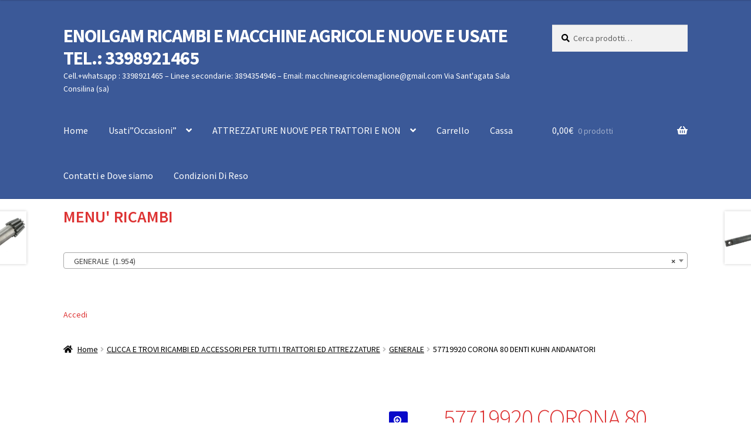

--- FILE ---
content_type: text/html; charset=UTF-8
request_url: https://www.ricambimacchineagricole.it/macchineagricolrenoilgamdimaglionemichele/57719920-corona-80-denti-kuhn-andanatori/
body_size: 24750
content:
<!doctype html>
<html lang="it-IT">
<head>
<meta charset="UTF-8">
<meta name="viewport" content="width=device-width, initial-scale=1">
<link rel="profile" href="http://gmpg.org/xfn/11">
<link rel="pingback" href="https://www.ricambimacchineagricole.it/xmlrpc.php">

<title>57719920 CORONA 80 DENTI KUHN ANDANATORI &#8211; ENOILGAM RICAMBI E MACCHINE AGRICOLE NUOVE E USATE TEL.: 3398921465</title>
<meta name='robots' content='max-image-preview:large' />
<link rel='dns-prefetch' href='//fonts.googleapis.com' />
<link rel="alternate" type="application/rss+xml" title="ENOILGAM RICAMBI E MACCHINE AGRICOLE NUOVE E USATE TEL.: 3398921465 &raquo; Feed" href="https://www.ricambimacchineagricole.it/feed/" />
<link rel="alternate" type="application/rss+xml" title="ENOILGAM RICAMBI E MACCHINE AGRICOLE NUOVE E USATE TEL.: 3398921465 &raquo; Feed dei commenti" href="https://www.ricambimacchineagricole.it/comments/feed/" />
<link rel="alternate" type="application/rss+xml" title="ENOILGAM RICAMBI E MACCHINE AGRICOLE NUOVE E USATE TEL.: 3398921465 &raquo; 57719920 CORONA 80 DENTI KUHN ANDANATORI Feed dei commenti" href="https://www.ricambimacchineagricole.it/macchineagricolrenoilgamdimaglionemichele/57719920-corona-80-denti-kuhn-andanatori/feed/" />
<link rel="alternate" title="oEmbed (JSON)" type="application/json+oembed" href="https://www.ricambimacchineagricole.it/wp-json/oembed/1.0/embed?url=https%3A%2F%2Fwww.ricambimacchineagricole.it%2Fmacchineagricolrenoilgamdimaglionemichele%2F57719920-corona-80-denti-kuhn-andanatori%2F" />
<link rel="alternate" title="oEmbed (XML)" type="text/xml+oembed" href="https://www.ricambimacchineagricole.it/wp-json/oembed/1.0/embed?url=https%3A%2F%2Fwww.ricambimacchineagricole.it%2Fmacchineagricolrenoilgamdimaglionemichele%2F57719920-corona-80-denti-kuhn-andanatori%2F&#038;format=xml" />
<style id='wp-img-auto-sizes-contain-inline-css'>
img:is([sizes=auto i],[sizes^="auto," i]){contain-intrinsic-size:3000px 1500px}
/*# sourceURL=wp-img-auto-sizes-contain-inline-css */
</style>
<style id='wp-emoji-styles-inline-css'>

	img.wp-smiley, img.emoji {
		display: inline !important;
		border: none !important;
		box-shadow: none !important;
		height: 1em !important;
		width: 1em !important;
		margin: 0 0.07em !important;
		vertical-align: -0.1em !important;
		background: none !important;
		padding: 0 !important;
	}
/*# sourceURL=wp-emoji-styles-inline-css */
</style>
<style id='wp-block-library-inline-css'>
:root{--wp-block-synced-color:#7a00df;--wp-block-synced-color--rgb:122,0,223;--wp-bound-block-color:var(--wp-block-synced-color);--wp-editor-canvas-background:#ddd;--wp-admin-theme-color:#007cba;--wp-admin-theme-color--rgb:0,124,186;--wp-admin-theme-color-darker-10:#006ba1;--wp-admin-theme-color-darker-10--rgb:0,107,160.5;--wp-admin-theme-color-darker-20:#005a87;--wp-admin-theme-color-darker-20--rgb:0,90,135;--wp-admin-border-width-focus:2px}@media (min-resolution:192dpi){:root{--wp-admin-border-width-focus:1.5px}}.wp-element-button{cursor:pointer}:root .has-very-light-gray-background-color{background-color:#eee}:root .has-very-dark-gray-background-color{background-color:#313131}:root .has-very-light-gray-color{color:#eee}:root .has-very-dark-gray-color{color:#313131}:root .has-vivid-green-cyan-to-vivid-cyan-blue-gradient-background{background:linear-gradient(135deg,#00d084,#0693e3)}:root .has-purple-crush-gradient-background{background:linear-gradient(135deg,#34e2e4,#4721fb 50%,#ab1dfe)}:root .has-hazy-dawn-gradient-background{background:linear-gradient(135deg,#faaca8,#dad0ec)}:root .has-subdued-olive-gradient-background{background:linear-gradient(135deg,#fafae1,#67a671)}:root .has-atomic-cream-gradient-background{background:linear-gradient(135deg,#fdd79a,#004a59)}:root .has-nightshade-gradient-background{background:linear-gradient(135deg,#330968,#31cdcf)}:root .has-midnight-gradient-background{background:linear-gradient(135deg,#020381,#2874fc)}:root{--wp--preset--font-size--normal:16px;--wp--preset--font-size--huge:42px}.has-regular-font-size{font-size:1em}.has-larger-font-size{font-size:2.625em}.has-normal-font-size{font-size:var(--wp--preset--font-size--normal)}.has-huge-font-size{font-size:var(--wp--preset--font-size--huge)}.has-text-align-center{text-align:center}.has-text-align-left{text-align:left}.has-text-align-right{text-align:right}.has-fit-text{white-space:nowrap!important}#end-resizable-editor-section{display:none}.aligncenter{clear:both}.items-justified-left{justify-content:flex-start}.items-justified-center{justify-content:center}.items-justified-right{justify-content:flex-end}.items-justified-space-between{justify-content:space-between}.screen-reader-text{border:0;clip-path:inset(50%);height:1px;margin:-1px;overflow:hidden;padding:0;position:absolute;width:1px;word-wrap:normal!important}.screen-reader-text:focus{background-color:#ddd;clip-path:none;color:#444;display:block;font-size:1em;height:auto;left:5px;line-height:normal;padding:15px 23px 14px;text-decoration:none;top:5px;width:auto;z-index:100000}html :where(.has-border-color){border-style:solid}html :where([style*=border-top-color]){border-top-style:solid}html :where([style*=border-right-color]){border-right-style:solid}html :where([style*=border-bottom-color]){border-bottom-style:solid}html :where([style*=border-left-color]){border-left-style:solid}html :where([style*=border-width]){border-style:solid}html :where([style*=border-top-width]){border-top-style:solid}html :where([style*=border-right-width]){border-right-style:solid}html :where([style*=border-bottom-width]){border-bottom-style:solid}html :where([style*=border-left-width]){border-left-style:solid}html :where(img[class*=wp-image-]){height:auto;max-width:100%}:where(figure){margin:0 0 1em}html :where(.is-position-sticky){--wp-admin--admin-bar--position-offset:var(--wp-admin--admin-bar--height,0px)}@media screen and (max-width:600px){html :where(.is-position-sticky){--wp-admin--admin-bar--position-offset:0px}}

/*# sourceURL=wp-block-library-inline-css */
</style><style id='wp-block-heading-inline-css'>
h1:where(.wp-block-heading).has-background,h2:where(.wp-block-heading).has-background,h3:where(.wp-block-heading).has-background,h4:where(.wp-block-heading).has-background,h5:where(.wp-block-heading).has-background,h6:where(.wp-block-heading).has-background{padding:1.25em 2.375em}h1.has-text-align-left[style*=writing-mode]:where([style*=vertical-lr]),h1.has-text-align-right[style*=writing-mode]:where([style*=vertical-rl]),h2.has-text-align-left[style*=writing-mode]:where([style*=vertical-lr]),h2.has-text-align-right[style*=writing-mode]:where([style*=vertical-rl]),h3.has-text-align-left[style*=writing-mode]:where([style*=vertical-lr]),h3.has-text-align-right[style*=writing-mode]:where([style*=vertical-rl]),h4.has-text-align-left[style*=writing-mode]:where([style*=vertical-lr]),h4.has-text-align-right[style*=writing-mode]:where([style*=vertical-rl]),h5.has-text-align-left[style*=writing-mode]:where([style*=vertical-lr]),h5.has-text-align-right[style*=writing-mode]:where([style*=vertical-rl]),h6.has-text-align-left[style*=writing-mode]:where([style*=vertical-lr]),h6.has-text-align-right[style*=writing-mode]:where([style*=vertical-rl]){rotate:180deg}
/*# sourceURL=https://www.ricambimacchineagricole.it/wp-includes/blocks/heading/style.min.css */
</style>
<style id='wp-block-loginout-inline-css'>
.wp-block-loginout{box-sizing:border-box}
/*# sourceURL=https://www.ricambimacchineagricole.it/wp-includes/blocks/loginout/style.min.css */
</style>
<style id='wp-block-paragraph-inline-css'>
.is-small-text{font-size:.875em}.is-regular-text{font-size:1em}.is-large-text{font-size:2.25em}.is-larger-text{font-size:3em}.has-drop-cap:not(:focus):first-letter{float:left;font-size:8.4em;font-style:normal;font-weight:100;line-height:.68;margin:.05em .1em 0 0;text-transform:uppercase}body.rtl .has-drop-cap:not(:focus):first-letter{float:none;margin-left:.1em}p.has-drop-cap.has-background{overflow:hidden}:root :where(p.has-background){padding:1.25em 2.375em}:where(p.has-text-color:not(.has-link-color)) a{color:inherit}p.has-text-align-left[style*="writing-mode:vertical-lr"],p.has-text-align-right[style*="writing-mode:vertical-rl"]{rotate:180deg}
/*# sourceURL=https://www.ricambimacchineagricole.it/wp-includes/blocks/paragraph/style.min.css */
</style>
<link rel='stylesheet' id='wc-blocks-style-css' href='https://www.ricambimacchineagricole.it/wp-content/plugins/woocommerce/assets/client/blocks/wc-blocks.css?ver=wc-10.4.3' media='all' />
<style id='global-styles-inline-css'>
:root{--wp--preset--aspect-ratio--square: 1;--wp--preset--aspect-ratio--4-3: 4/3;--wp--preset--aspect-ratio--3-4: 3/4;--wp--preset--aspect-ratio--3-2: 3/2;--wp--preset--aspect-ratio--2-3: 2/3;--wp--preset--aspect-ratio--16-9: 16/9;--wp--preset--aspect-ratio--9-16: 9/16;--wp--preset--color--black: #000000;--wp--preset--color--cyan-bluish-gray: #abb8c3;--wp--preset--color--white: #ffffff;--wp--preset--color--pale-pink: #f78da7;--wp--preset--color--vivid-red: #cf2e2e;--wp--preset--color--luminous-vivid-orange: #ff6900;--wp--preset--color--luminous-vivid-amber: #fcb900;--wp--preset--color--light-green-cyan: #7bdcb5;--wp--preset--color--vivid-green-cyan: #00d084;--wp--preset--color--pale-cyan-blue: #8ed1fc;--wp--preset--color--vivid-cyan-blue: #0693e3;--wp--preset--color--vivid-purple: #9b51e0;--wp--preset--gradient--vivid-cyan-blue-to-vivid-purple: linear-gradient(135deg,rgb(6,147,227) 0%,rgb(155,81,224) 100%);--wp--preset--gradient--light-green-cyan-to-vivid-green-cyan: linear-gradient(135deg,rgb(122,220,180) 0%,rgb(0,208,130) 100%);--wp--preset--gradient--luminous-vivid-amber-to-luminous-vivid-orange: linear-gradient(135deg,rgb(252,185,0) 0%,rgb(255,105,0) 100%);--wp--preset--gradient--luminous-vivid-orange-to-vivid-red: linear-gradient(135deg,rgb(255,105,0) 0%,rgb(207,46,46) 100%);--wp--preset--gradient--very-light-gray-to-cyan-bluish-gray: linear-gradient(135deg,rgb(238,238,238) 0%,rgb(169,184,195) 100%);--wp--preset--gradient--cool-to-warm-spectrum: linear-gradient(135deg,rgb(74,234,220) 0%,rgb(151,120,209) 20%,rgb(207,42,186) 40%,rgb(238,44,130) 60%,rgb(251,105,98) 80%,rgb(254,248,76) 100%);--wp--preset--gradient--blush-light-purple: linear-gradient(135deg,rgb(255,206,236) 0%,rgb(152,150,240) 100%);--wp--preset--gradient--blush-bordeaux: linear-gradient(135deg,rgb(254,205,165) 0%,rgb(254,45,45) 50%,rgb(107,0,62) 100%);--wp--preset--gradient--luminous-dusk: linear-gradient(135deg,rgb(255,203,112) 0%,rgb(199,81,192) 50%,rgb(65,88,208) 100%);--wp--preset--gradient--pale-ocean: linear-gradient(135deg,rgb(255,245,203) 0%,rgb(182,227,212) 50%,rgb(51,167,181) 100%);--wp--preset--gradient--electric-grass: linear-gradient(135deg,rgb(202,248,128) 0%,rgb(113,206,126) 100%);--wp--preset--gradient--midnight: linear-gradient(135deg,rgb(2,3,129) 0%,rgb(40,116,252) 100%);--wp--preset--font-size--small: 14px;--wp--preset--font-size--medium: 23px;--wp--preset--font-size--large: 26px;--wp--preset--font-size--x-large: 42px;--wp--preset--font-size--normal: 16px;--wp--preset--font-size--huge: 37px;--wp--preset--spacing--20: 0.44rem;--wp--preset--spacing--30: 0.67rem;--wp--preset--spacing--40: 1rem;--wp--preset--spacing--50: 1.5rem;--wp--preset--spacing--60: 2.25rem;--wp--preset--spacing--70: 3.38rem;--wp--preset--spacing--80: 5.06rem;--wp--preset--shadow--natural: 6px 6px 9px rgba(0, 0, 0, 0.2);--wp--preset--shadow--deep: 12px 12px 50px rgba(0, 0, 0, 0.4);--wp--preset--shadow--sharp: 6px 6px 0px rgba(0, 0, 0, 0.2);--wp--preset--shadow--outlined: 6px 6px 0px -3px rgb(255, 255, 255), 6px 6px rgb(0, 0, 0);--wp--preset--shadow--crisp: 6px 6px 0px rgb(0, 0, 0);}:where(.is-layout-flex){gap: 0.5em;}:where(.is-layout-grid){gap: 0.5em;}body .is-layout-flex{display: flex;}.is-layout-flex{flex-wrap: wrap;align-items: center;}.is-layout-flex > :is(*, div){margin: 0;}body .is-layout-grid{display: grid;}.is-layout-grid > :is(*, div){margin: 0;}:where(.wp-block-columns.is-layout-flex){gap: 2em;}:where(.wp-block-columns.is-layout-grid){gap: 2em;}:where(.wp-block-post-template.is-layout-flex){gap: 1.25em;}:where(.wp-block-post-template.is-layout-grid){gap: 1.25em;}.has-black-color{color: var(--wp--preset--color--black) !important;}.has-cyan-bluish-gray-color{color: var(--wp--preset--color--cyan-bluish-gray) !important;}.has-white-color{color: var(--wp--preset--color--white) !important;}.has-pale-pink-color{color: var(--wp--preset--color--pale-pink) !important;}.has-vivid-red-color{color: var(--wp--preset--color--vivid-red) !important;}.has-luminous-vivid-orange-color{color: var(--wp--preset--color--luminous-vivid-orange) !important;}.has-luminous-vivid-amber-color{color: var(--wp--preset--color--luminous-vivid-amber) !important;}.has-light-green-cyan-color{color: var(--wp--preset--color--light-green-cyan) !important;}.has-vivid-green-cyan-color{color: var(--wp--preset--color--vivid-green-cyan) !important;}.has-pale-cyan-blue-color{color: var(--wp--preset--color--pale-cyan-blue) !important;}.has-vivid-cyan-blue-color{color: var(--wp--preset--color--vivid-cyan-blue) !important;}.has-vivid-purple-color{color: var(--wp--preset--color--vivid-purple) !important;}.has-black-background-color{background-color: var(--wp--preset--color--black) !important;}.has-cyan-bluish-gray-background-color{background-color: var(--wp--preset--color--cyan-bluish-gray) !important;}.has-white-background-color{background-color: var(--wp--preset--color--white) !important;}.has-pale-pink-background-color{background-color: var(--wp--preset--color--pale-pink) !important;}.has-vivid-red-background-color{background-color: var(--wp--preset--color--vivid-red) !important;}.has-luminous-vivid-orange-background-color{background-color: var(--wp--preset--color--luminous-vivid-orange) !important;}.has-luminous-vivid-amber-background-color{background-color: var(--wp--preset--color--luminous-vivid-amber) !important;}.has-light-green-cyan-background-color{background-color: var(--wp--preset--color--light-green-cyan) !important;}.has-vivid-green-cyan-background-color{background-color: var(--wp--preset--color--vivid-green-cyan) !important;}.has-pale-cyan-blue-background-color{background-color: var(--wp--preset--color--pale-cyan-blue) !important;}.has-vivid-cyan-blue-background-color{background-color: var(--wp--preset--color--vivid-cyan-blue) !important;}.has-vivid-purple-background-color{background-color: var(--wp--preset--color--vivid-purple) !important;}.has-black-border-color{border-color: var(--wp--preset--color--black) !important;}.has-cyan-bluish-gray-border-color{border-color: var(--wp--preset--color--cyan-bluish-gray) !important;}.has-white-border-color{border-color: var(--wp--preset--color--white) !important;}.has-pale-pink-border-color{border-color: var(--wp--preset--color--pale-pink) !important;}.has-vivid-red-border-color{border-color: var(--wp--preset--color--vivid-red) !important;}.has-luminous-vivid-orange-border-color{border-color: var(--wp--preset--color--luminous-vivid-orange) !important;}.has-luminous-vivid-amber-border-color{border-color: var(--wp--preset--color--luminous-vivid-amber) !important;}.has-light-green-cyan-border-color{border-color: var(--wp--preset--color--light-green-cyan) !important;}.has-vivid-green-cyan-border-color{border-color: var(--wp--preset--color--vivid-green-cyan) !important;}.has-pale-cyan-blue-border-color{border-color: var(--wp--preset--color--pale-cyan-blue) !important;}.has-vivid-cyan-blue-border-color{border-color: var(--wp--preset--color--vivid-cyan-blue) !important;}.has-vivid-purple-border-color{border-color: var(--wp--preset--color--vivid-purple) !important;}.has-vivid-cyan-blue-to-vivid-purple-gradient-background{background: var(--wp--preset--gradient--vivid-cyan-blue-to-vivid-purple) !important;}.has-light-green-cyan-to-vivid-green-cyan-gradient-background{background: var(--wp--preset--gradient--light-green-cyan-to-vivid-green-cyan) !important;}.has-luminous-vivid-amber-to-luminous-vivid-orange-gradient-background{background: var(--wp--preset--gradient--luminous-vivid-amber-to-luminous-vivid-orange) !important;}.has-luminous-vivid-orange-to-vivid-red-gradient-background{background: var(--wp--preset--gradient--luminous-vivid-orange-to-vivid-red) !important;}.has-very-light-gray-to-cyan-bluish-gray-gradient-background{background: var(--wp--preset--gradient--very-light-gray-to-cyan-bluish-gray) !important;}.has-cool-to-warm-spectrum-gradient-background{background: var(--wp--preset--gradient--cool-to-warm-spectrum) !important;}.has-blush-light-purple-gradient-background{background: var(--wp--preset--gradient--blush-light-purple) !important;}.has-blush-bordeaux-gradient-background{background: var(--wp--preset--gradient--blush-bordeaux) !important;}.has-luminous-dusk-gradient-background{background: var(--wp--preset--gradient--luminous-dusk) !important;}.has-pale-ocean-gradient-background{background: var(--wp--preset--gradient--pale-ocean) !important;}.has-electric-grass-gradient-background{background: var(--wp--preset--gradient--electric-grass) !important;}.has-midnight-gradient-background{background: var(--wp--preset--gradient--midnight) !important;}.has-small-font-size{font-size: var(--wp--preset--font-size--small) !important;}.has-medium-font-size{font-size: var(--wp--preset--font-size--medium) !important;}.has-large-font-size{font-size: var(--wp--preset--font-size--large) !important;}.has-x-large-font-size{font-size: var(--wp--preset--font-size--x-large) !important;}
/*# sourceURL=global-styles-inline-css */
</style>

<style id='classic-theme-styles-inline-css'>
/*! This file is auto-generated */
.wp-block-button__link{color:#fff;background-color:#32373c;border-radius:9999px;box-shadow:none;text-decoration:none;padding:calc(.667em + 2px) calc(1.333em + 2px);font-size:1.125em}.wp-block-file__button{background:#32373c;color:#fff;text-decoration:none}
/*# sourceURL=/wp-includes/css/classic-themes.min.css */
</style>
<link rel='stylesheet' id='storefront-gutenberg-blocks-css' href='https://www.ricambimacchineagricole.it/wp-content/themes/storefront/assets/css/base/gutenberg-blocks.css?ver=4.5.5' media='all' />
<style id='storefront-gutenberg-blocks-inline-css'>

				.wp-block-button__link:not(.has-text-color) {
					color: #ffffff;
				}

				.wp-block-button__link:not(.has-text-color):hover,
				.wp-block-button__link:not(.has-text-color):focus,
				.wp-block-button__link:not(.has-text-color):active {
					color: #ffffff;
				}

				.wp-block-button__link:not(.has-background) {
					background-color: #0808c9;
				}

				.wp-block-button__link:not(.has-background):hover,
				.wp-block-button__link:not(.has-background):focus,
				.wp-block-button__link:not(.has-background):active {
					border-color: #0000b0;
					background-color: #0000b0;
				}

				.wc-block-grid__products .wc-block-grid__product .wp-block-button__link {
					background-color: #0808c9;
					border-color: #0808c9;
					color: #ffffff;
				}

				.wp-block-quote footer,
				.wp-block-quote cite,
				.wp-block-quote__citation {
					color: #000000;
				}

				.wp-block-pullquote cite,
				.wp-block-pullquote footer,
				.wp-block-pullquote__citation {
					color: #000000;
				}

				.wp-block-image figcaption {
					color: #000000;
				}

				.wp-block-separator.is-style-dots::before {
					color: #dd3333;
				}

				.wp-block-file a.wp-block-file__button {
					color: #ffffff;
					background-color: #0808c9;
					border-color: #0808c9;
				}

				.wp-block-file a.wp-block-file__button:hover,
				.wp-block-file a.wp-block-file__button:focus,
				.wp-block-file a.wp-block-file__button:active {
					color: #ffffff;
					background-color: #0000b0;
				}

				.wp-block-code,
				.wp-block-preformatted pre {
					color: #000000;
				}

				.wp-block-table:not( .has-background ):not( .is-style-stripes ) tbody tr:nth-child(2n) td {
					background-color: #fdfdfd;
				}

				.wp-block-cover .wp-block-cover__inner-container h1:not(.has-text-color),
				.wp-block-cover .wp-block-cover__inner-container h2:not(.has-text-color),
				.wp-block-cover .wp-block-cover__inner-container h3:not(.has-text-color),
				.wp-block-cover .wp-block-cover__inner-container h4:not(.has-text-color),
				.wp-block-cover .wp-block-cover__inner-container h5:not(.has-text-color),
				.wp-block-cover .wp-block-cover__inner-container h6:not(.has-text-color) {
					color: #000000;
				}

				.wc-block-components-price-slider__range-input-progress,
				.rtl .wc-block-components-price-slider__range-input-progress {
					--range-color: #dd3333;
				}

				/* Target only IE11 */
				@media all and (-ms-high-contrast: none), (-ms-high-contrast: active) {
					.wc-block-components-price-slider__range-input-progress {
						background: #dd3333;
					}
				}

				.wc-block-components-button:not(.is-link) {
					background-color: #dd0202;
					color: #ffffff;
				}

				.wc-block-components-button:not(.is-link):hover,
				.wc-block-components-button:not(.is-link):focus,
				.wc-block-components-button:not(.is-link):active {
					background-color: #c40000;
					color: #ffffff;
				}

				.wc-block-components-button:not(.is-link):disabled {
					background-color: #dd0202;
					color: #ffffff;
				}

				.wc-block-cart__submit-container {
					background-color: #ffffff;
				}

				.wc-block-cart__submit-container::before {
					color: rgba(220,220,220,0.5);
				}

				.wc-block-components-order-summary-item__quantity {
					background-color: #ffffff;
					border-color: #000000;
					box-shadow: 0 0 0 2px #ffffff;
					color: #000000;
				}
			
/*# sourceURL=storefront-gutenberg-blocks-inline-css */
</style>
<link rel='stylesheet' id='categories-images-styles-css' href='https://www.ricambimacchineagricole.it/wp-content/plugins/categories-images/assets/css/zci-styles.css?ver=3.3.1' media='all' />
<link rel='stylesheet' id='photoswipe-css' href='https://www.ricambimacchineagricole.it/wp-content/plugins/woocommerce/assets/css/photoswipe/photoswipe.min.css?ver=10.4.3' media='all' />
<link rel='stylesheet' id='photoswipe-default-skin-css' href='https://www.ricambimacchineagricole.it/wp-content/plugins/woocommerce/assets/css/photoswipe/default-skin/default-skin.min.css?ver=10.4.3' media='all' />
<style id='woocommerce-inline-inline-css'>
.woocommerce form .form-row .required { visibility: visible; }
/*# sourceURL=woocommerce-inline-inline-css */
</style>
<link rel='stylesheet' id='storefront-style-css' href='https://www.ricambimacchineagricole.it/wp-content/themes/storefront/style.css?ver=4.5.5' media='all' />
<style id='storefront-style-inline-css'>

			.main-navigation ul li a,
			.site-title a,
			ul.menu li a,
			.site-branding h1 a,
			button.menu-toggle,
			button.menu-toggle:hover,
			.handheld-navigation .dropdown-toggle {
				color: #ffffff;
			}

			button.menu-toggle,
			button.menu-toggle:hover {
				border-color: #ffffff;
			}

			.main-navigation ul li a:hover,
			.main-navigation ul li:hover > a,
			.site-title a:hover,
			.site-header ul.menu li.current-menu-item > a {
				color: #ffffff;
			}

			table:not( .has-background ) th {
				background-color: #f8f8f8;
			}

			table:not( .has-background ) tbody td {
				background-color: #fdfdfd;
			}

			table:not( .has-background ) tbody tr:nth-child(2n) td,
			fieldset,
			fieldset legend {
				background-color: #fbfbfb;
			}

			.site-header,
			.secondary-navigation ul ul,
			.main-navigation ul.menu > li.menu-item-has-children:after,
			.secondary-navigation ul.menu ul,
			.storefront-handheld-footer-bar,
			.storefront-handheld-footer-bar ul li > a,
			.storefront-handheld-footer-bar ul li.search .site-search,
			button.menu-toggle,
			button.menu-toggle:hover {
				background-color: #3b5998;
			}

			p.site-description,
			.site-header,
			.storefront-handheld-footer-bar {
				color: #ffffff;
			}

			button.menu-toggle:after,
			button.menu-toggle:before,
			button.menu-toggle span:before {
				background-color: #ffffff;
			}

			h1, h2, h3, h4, h5, h6, .wc-block-grid__product-title {
				color: #dd3333;
			}

			.widget h1 {
				border-bottom-color: #dd3333;
			}

			body,
			.secondary-navigation a {
				color: #000000;
			}

			.widget-area .widget a,
			.hentry .entry-header .posted-on a,
			.hentry .entry-header .post-author a,
			.hentry .entry-header .post-comments a,
			.hentry .entry-header .byline a {
				color: #050505;
			}

			a {
				color: #dd3333;
			}

			a:focus,
			button:focus,
			.button.alt:focus,
			input:focus,
			textarea:focus,
			input[type="button"]:focus,
			input[type="reset"]:focus,
			input[type="submit"]:focus,
			input[type="email"]:focus,
			input[type="tel"]:focus,
			input[type="url"]:focus,
			input[type="password"]:focus,
			input[type="search"]:focus {
				outline-color: #dd3333;
			}

			button, input[type="button"], input[type="reset"], input[type="submit"], .button, .widget a.button {
				background-color: #0808c9;
				border-color: #0808c9;
				color: #ffffff;
			}

			button:hover, input[type="button"]:hover, input[type="reset"]:hover, input[type="submit"]:hover, .button:hover, .widget a.button:hover {
				background-color: #0000b0;
				border-color: #0000b0;
				color: #ffffff;
			}

			button.alt, input[type="button"].alt, input[type="reset"].alt, input[type="submit"].alt, .button.alt, .widget-area .widget a.button.alt {
				background-color: #dd0202;
				border-color: #dd0202;
				color: #ffffff;
			}

			button.alt:hover, input[type="button"].alt:hover, input[type="reset"].alt:hover, input[type="submit"].alt:hover, .button.alt:hover, .widget-area .widget a.button.alt:hover {
				background-color: #c40000;
				border-color: #c40000;
				color: #ffffff;
			}

			.pagination .page-numbers li .page-numbers.current {
				background-color: #e6e6e6;
				color: #000000;
			}

			#comments .comment-list .comment-content .comment-text {
				background-color: #f8f8f8;
			}

			.site-footer {
				background-color: #3b5998;
				color: #ffffff;
			}

			.site-footer a:not(.button):not(.components-button) {
				color: #ffffff;
			}

			.site-footer .storefront-handheld-footer-bar a:not(.button):not(.components-button) {
				color: #ffffff;
			}

			.site-footer h1, .site-footer h2, .site-footer h3, .site-footer h4, .site-footer h5, .site-footer h6, .site-footer .widget .widget-title, .site-footer .widget .widgettitle {
				color: #000000;
			}

			.page-template-template-homepage.has-post-thumbnail .type-page.has-post-thumbnail .entry-title {
				color: #000000;
			}

			.page-template-template-homepage.has-post-thumbnail .type-page.has-post-thumbnail .entry-content {
				color: #000000;
			}

			@media screen and ( min-width: 768px ) {
				.secondary-navigation ul.menu a:hover {
					color: #ffffff;
				}

				.secondary-navigation ul.menu a {
					color: #ffffff;
				}

				.main-navigation ul.menu ul.sub-menu,
				.main-navigation ul.nav-menu ul.children {
					background-color: #2c4a89;
				}

				.site-header {
					border-bottom-color: #2c4a89;
				}
			}
/*# sourceURL=storefront-style-inline-css */
</style>
<link rel='stylesheet' id='storefront-icons-css' href='https://www.ricambimacchineagricole.it/wp-content/themes/storefront/assets/css/base/icons.css?ver=4.5.5' media='all' />
<link rel='stylesheet' id='storefront-fonts-css' href='https://fonts.googleapis.com/css?family=Source+Sans+Pro%3A400%2C300%2C300italic%2C400italic%2C600%2C700%2C900&#038;subset=latin%2Clatin-ext&#038;ver=4.5.5' media='all' />
<link rel='stylesheet' id='storefront-jetpack-widgets-css' href='https://www.ricambimacchineagricole.it/wp-content/themes/storefront/assets/css/jetpack/widgets.css?ver=4.5.5' media='all' />
<link rel='stylesheet' id='storefront-woocommerce-style-css' href='https://www.ricambimacchineagricole.it/wp-content/themes/storefront/assets/css/woocommerce/woocommerce.css?ver=4.5.5' media='all' />
<style id='storefront-woocommerce-style-inline-css'>
@font-face {
				font-family: star;
				src: url(https://www.ricambimacchineagricole.it/wp-content/plugins/woocommerce/assets/fonts/star.eot);
				src:
					url(https://www.ricambimacchineagricole.it/wp-content/plugins/woocommerce/assets/fonts/star.eot?#iefix) format("embedded-opentype"),
					url(https://www.ricambimacchineagricole.it/wp-content/plugins/woocommerce/assets/fonts/star.woff) format("woff"),
					url(https://www.ricambimacchineagricole.it/wp-content/plugins/woocommerce/assets/fonts/star.ttf) format("truetype"),
					url(https://www.ricambimacchineagricole.it/wp-content/plugins/woocommerce/assets/fonts/star.svg#star) format("svg");
				font-weight: 400;
				font-style: normal;
			}
			@font-face {
				font-family: WooCommerce;
				src: url(https://www.ricambimacchineagricole.it/wp-content/plugins/woocommerce/assets/fonts/WooCommerce.eot);
				src:
					url(https://www.ricambimacchineagricole.it/wp-content/plugins/woocommerce/assets/fonts/WooCommerce.eot?#iefix) format("embedded-opentype"),
					url(https://www.ricambimacchineagricole.it/wp-content/plugins/woocommerce/assets/fonts/WooCommerce.woff) format("woff"),
					url(https://www.ricambimacchineagricole.it/wp-content/plugins/woocommerce/assets/fonts/WooCommerce.ttf) format("truetype"),
					url(https://www.ricambimacchineagricole.it/wp-content/plugins/woocommerce/assets/fonts/WooCommerce.svg#WooCommerce) format("svg");
				font-weight: 400;
				font-style: normal;
			}

			a.cart-contents,
			.site-header-cart .widget_shopping_cart a {
				color: #ffffff;
			}

			a.cart-contents:hover,
			.site-header-cart .widget_shopping_cart a:hover,
			.site-header-cart:hover > li > a {
				color: #ffffff;
			}

			table.cart td.product-remove,
			table.cart td.actions {
				border-top-color: #ffffff;
			}

			.storefront-handheld-footer-bar ul li.cart .count {
				background-color: #ffffff;
				color: #3b5998;
				border-color: #3b5998;
			}

			.woocommerce-tabs ul.tabs li.active a,
			ul.products li.product .price,
			.onsale,
			.wc-block-grid__product-onsale,
			.widget_search form:before,
			.widget_product_search form:before {
				color: #000000;
			}

			.woocommerce-breadcrumb a,
			a.woocommerce-review-link,
			.product_meta a {
				color: #050505;
			}

			.wc-block-grid__product-onsale,
			.onsale {
				border-color: #000000;
			}

			.star-rating span:before,
			.quantity .plus, .quantity .minus,
			p.stars a:hover:after,
			p.stars a:after,
			.star-rating span:before,
			#payment .payment_methods li input[type=radio]:first-child:checked+label:before {
				color: #dd3333;
			}

			.widget_price_filter .ui-slider .ui-slider-range,
			.widget_price_filter .ui-slider .ui-slider-handle {
				background-color: #dd3333;
			}

			.order_details {
				background-color: #f8f8f8;
			}

			.order_details > li {
				border-bottom: 1px dotted #e3e3e3;
			}

			.order_details:before,
			.order_details:after {
				background: -webkit-linear-gradient(transparent 0,transparent 0),-webkit-linear-gradient(135deg,#f8f8f8 33.33%,transparent 33.33%),-webkit-linear-gradient(45deg,#f8f8f8 33.33%,transparent 33.33%)
			}

			#order_review {
				background-color: #ffffff;
			}

			#payment .payment_methods > li .payment_box,
			#payment .place-order {
				background-color: #fafafa;
			}

			#payment .payment_methods > li:not(.woocommerce-notice) {
				background-color: #f5f5f5;
			}

			#payment .payment_methods > li:not(.woocommerce-notice):hover {
				background-color: #f0f0f0;
			}

			.woocommerce-pagination .page-numbers li .page-numbers.current {
				background-color: #e6e6e6;
				color: #000000;
			}

			.wc-block-grid__product-onsale,
			.onsale,
			.woocommerce-pagination .page-numbers li .page-numbers:not(.current) {
				color: #000000;
			}

			p.stars a:before,
			p.stars a:hover~a:before,
			p.stars.selected a.active~a:before {
				color: #000000;
			}

			p.stars.selected a.active:before,
			p.stars:hover a:before,
			p.stars.selected a:not(.active):before,
			p.stars.selected a.active:before {
				color: #dd3333;
			}

			.single-product div.product .woocommerce-product-gallery .woocommerce-product-gallery__trigger {
				background-color: #0808c9;
				color: #ffffff;
			}

			.single-product div.product .woocommerce-product-gallery .woocommerce-product-gallery__trigger:hover {
				background-color: #0000b0;
				border-color: #0000b0;
				color: #ffffff;
			}

			.button.added_to_cart:focus,
			.button.wc-forward:focus {
				outline-color: #dd3333;
			}

			.added_to_cart,
			.site-header-cart .widget_shopping_cart a.button,
			.wc-block-grid__products .wc-block-grid__product .wp-block-button__link {
				background-color: #0808c9;
				border-color: #0808c9;
				color: #ffffff;
			}

			.added_to_cart:hover,
			.site-header-cart .widget_shopping_cart a.button:hover,
			.wc-block-grid__products .wc-block-grid__product .wp-block-button__link:hover {
				background-color: #0000b0;
				border-color: #0000b0;
				color: #ffffff;
			}

			.added_to_cart.alt, .added_to_cart, .widget a.button.checkout {
				background-color: #dd0202;
				border-color: #dd0202;
				color: #ffffff;
			}

			.added_to_cart.alt:hover, .added_to_cart:hover, .widget a.button.checkout:hover {
				background-color: #c40000;
				border-color: #c40000;
				color: #ffffff;
			}

			.button.loading {
				color: #0808c9;
			}

			.button.loading:hover {
				background-color: #0808c9;
			}

			.button.loading:after {
				color: #ffffff;
			}

			@media screen and ( min-width: 768px ) {
				.site-header-cart .widget_shopping_cart,
				.site-header .product_list_widget li .quantity {
					color: #ffffff;
				}

				.site-header-cart .widget_shopping_cart .buttons,
				.site-header-cart .widget_shopping_cart .total {
					background-color: #314f8e;
				}

				.site-header-cart .widget_shopping_cart {
					background-color: #2c4a89;
				}
			}
				.storefront-product-pagination a {
					color: #000000;
					background-color: #ffffff;
				}
				.storefront-sticky-add-to-cart {
					color: #000000;
					background-color: #ffffff;
				}

				.storefront-sticky-add-to-cart a:not(.button) {
					color: #ffffff;
				}
/*# sourceURL=storefront-woocommerce-style-inline-css */
</style>
<link rel='stylesheet' id='storefront-woocommerce-brands-style-css' href='https://www.ricambimacchineagricole.it/wp-content/themes/storefront/assets/css/woocommerce/extensions/brands.css?ver=4.5.5' media='all' />
<script src="https://www.ricambimacchineagricole.it/wp-includes/js/jquery/jquery.min.js?ver=3.7.1" id="jquery-core-js"></script>
<script src="https://www.ricambimacchineagricole.it/wp-includes/js/jquery/jquery-migrate.min.js?ver=3.4.1" id="jquery-migrate-js"></script>
<script src="https://www.ricambimacchineagricole.it/wp-content/plugins/woocommerce/assets/js/jquery-blockui/jquery.blockUI.min.js?ver=2.7.0-wc.10.4.3" id="wc-jquery-blockui-js" defer data-wp-strategy="defer"></script>
<script id="wc-add-to-cart-js-extra">
var wc_add_to_cart_params = {"ajax_url":"/wp-admin/admin-ajax.php","wc_ajax_url":"/?wc-ajax=%%endpoint%%","i18n_view_cart":"Visualizza carrello","cart_url":"https://www.ricambimacchineagricole.it/carrello/","is_cart":"","cart_redirect_after_add":"no"};
//# sourceURL=wc-add-to-cart-js-extra
</script>
<script src="https://www.ricambimacchineagricole.it/wp-content/plugins/woocommerce/assets/js/frontend/add-to-cart.min.js?ver=10.4.3" id="wc-add-to-cart-js" defer data-wp-strategy="defer"></script>
<script src="https://www.ricambimacchineagricole.it/wp-content/plugins/woocommerce/assets/js/zoom/jquery.zoom.min.js?ver=1.7.21-wc.10.4.3" id="wc-zoom-js" defer data-wp-strategy="defer"></script>
<script src="https://www.ricambimacchineagricole.it/wp-content/plugins/woocommerce/assets/js/flexslider/jquery.flexslider.min.js?ver=2.7.2-wc.10.4.3" id="wc-flexslider-js" defer data-wp-strategy="defer"></script>
<script src="https://www.ricambimacchineagricole.it/wp-content/plugins/woocommerce/assets/js/photoswipe/photoswipe.min.js?ver=4.1.1-wc.10.4.3" id="wc-photoswipe-js" defer data-wp-strategy="defer"></script>
<script src="https://www.ricambimacchineagricole.it/wp-content/plugins/woocommerce/assets/js/photoswipe/photoswipe-ui-default.min.js?ver=4.1.1-wc.10.4.3" id="wc-photoswipe-ui-default-js" defer data-wp-strategy="defer"></script>
<script id="wc-single-product-js-extra">
var wc_single_product_params = {"i18n_required_rating_text":"Seleziona una valutazione","i18n_rating_options":["1 stella su 5","2 stelle su 5","3 stelle su 5","4 stelle su 5","5 stelle su 5"],"i18n_product_gallery_trigger_text":"Visualizza la galleria di immagini a schermo intero","review_rating_required":"yes","flexslider":{"rtl":false,"animation":"slide","smoothHeight":true,"directionNav":false,"controlNav":"thumbnails","slideshow":false,"animationSpeed":500,"animationLoop":false,"allowOneSlide":false},"zoom_enabled":"1","zoom_options":[],"photoswipe_enabled":"1","photoswipe_options":{"shareEl":false,"closeOnScroll":false,"history":false,"hideAnimationDuration":0,"showAnimationDuration":0},"flexslider_enabled":"1"};
//# sourceURL=wc-single-product-js-extra
</script>
<script src="https://www.ricambimacchineagricole.it/wp-content/plugins/woocommerce/assets/js/frontend/single-product.min.js?ver=10.4.3" id="wc-single-product-js" defer data-wp-strategy="defer"></script>
<script src="https://www.ricambimacchineagricole.it/wp-content/plugins/woocommerce/assets/js/js-cookie/js.cookie.min.js?ver=2.1.4-wc.10.4.3" id="wc-js-cookie-js" defer data-wp-strategy="defer"></script>
<script id="woocommerce-js-extra">
var woocommerce_params = {"ajax_url":"/wp-admin/admin-ajax.php","wc_ajax_url":"/?wc-ajax=%%endpoint%%","i18n_password_show":"Mostra password","i18n_password_hide":"Nascondi password"};
//# sourceURL=woocommerce-js-extra
</script>
<script src="https://www.ricambimacchineagricole.it/wp-content/plugins/woocommerce/assets/js/frontend/woocommerce.min.js?ver=10.4.3" id="woocommerce-js" defer data-wp-strategy="defer"></script>
<script id="wc-cart-fragments-js-extra">
var wc_cart_fragments_params = {"ajax_url":"/wp-admin/admin-ajax.php","wc_ajax_url":"/?wc-ajax=%%endpoint%%","cart_hash_key":"wc_cart_hash_17125e298fc0b0fd9428063dda987af0","fragment_name":"wc_fragments_17125e298fc0b0fd9428063dda987af0","request_timeout":"5000"};
//# sourceURL=wc-cart-fragments-js-extra
</script>
<script src="https://www.ricambimacchineagricole.it/wp-content/plugins/woocommerce/assets/js/frontend/cart-fragments.min.js?ver=10.4.3" id="wc-cart-fragments-js" defer data-wp-strategy="defer"></script>
<link rel="https://api.w.org/" href="https://www.ricambimacchineagricole.it/wp-json/" /><link rel="alternate" title="JSON" type="application/json" href="https://www.ricambimacchineagricole.it/wp-json/wp/v2/product/10967" /><link rel="EditURI" type="application/rsd+xml" title="RSD" href="https://www.ricambimacchineagricole.it/xmlrpc.php?rsd" />
<meta name="generator" content="WordPress 6.9" />
<meta name="generator" content="WooCommerce 10.4.3" />
<link rel="canonical" href="https://www.ricambimacchineagricole.it/macchineagricolrenoilgamdimaglionemichele/57719920-corona-80-denti-kuhn-andanatori/" />
<link rel='shortlink' href='https://www.ricambimacchineagricole.it/?p=10967' />
	<noscript><style>.woocommerce-product-gallery{ opacity: 1 !important; }</style></noscript>
			<style type="text/css">
		.better-tag-cloud-shortcode li,
		.better-tag-cloud-shortcode li a,
		li#better-tag-cloud ul.wp-tag-cloud li,
		li#better-tag-cloud ul.wp-tag-cloud li a {
			display:	inline;
					}
		</style> <link rel="icon" href="https://www.ricambimacchineagricole.it/wp-content/uploads/2018/10/cropped-TS_456_DN_arb_print-2_gr2016_2000px-32x32.jpg" sizes="32x32" />
<link rel="icon" href="https://www.ricambimacchineagricole.it/wp-content/uploads/2018/10/cropped-TS_456_DN_arb_print-2_gr2016_2000px-192x192.jpg" sizes="192x192" />
<link rel="apple-touch-icon" href="https://www.ricambimacchineagricole.it/wp-content/uploads/2018/10/cropped-TS_456_DN_arb_print-2_gr2016_2000px-180x180.jpg" />
<meta name="msapplication-TileImage" content="https://www.ricambimacchineagricole.it/wp-content/uploads/2018/10/cropped-TS_456_DN_arb_print-2_gr2016_2000px-270x270.jpg" />
<link rel='stylesheet' id='select2-css' href='https://www.ricambimacchineagricole.it/wp-content/plugins/woocommerce/assets/css/select2.css?ver=10.4.3' media='all' />
</head>

<body class="wp-singular product-template-default single single-product postid-10967 wp-embed-responsive wp-theme-storefront theme-storefront woocommerce woocommerce-page woocommerce-no-js storefront-align-wide left-sidebar woocommerce-active">



<div id="page" class="hfeed site">
	
	<header id="masthead" class="site-header" role="banner" style="">

		<div class="col-full">		<a class="skip-link screen-reader-text" href="#site-navigation">Vai alla navigazione</a>
		<a class="skip-link screen-reader-text" href="#content">Vai al contenuto</a>
				<div class="site-branding">
			<div class="beta site-title"><a href="https://www.ricambimacchineagricole.it/" rel="home">ENOILGAM RICAMBI E MACCHINE AGRICOLE NUOVE E USATE TEL.: 3398921465</a></div><p class="site-description">Cell.+whatsapp : 3398921465 &#8211; Linee secondarie: 3894354946 &#8211; Email: macchineagricolemaglione@gmail.com              Via Sant&#039;agata Sala Consilina (sa)</p>		</div>
					<div class="site-search">
				<div class="widget woocommerce widget_product_search"><form role="search" method="get" class="woocommerce-product-search" action="https://www.ricambimacchineagricole.it/">
	<label class="screen-reader-text" for="woocommerce-product-search-field-0">Cerca:</label>
	<input type="search" id="woocommerce-product-search-field-0" class="search-field" placeholder="Cerca prodotti&hellip;" value="" name="s" />
	<button type="submit" value="Cerca" class="">Cerca</button>
	<input type="hidden" name="post_type" value="product" />
</form>
</div>			</div>
			</div><div class="storefront-primary-navigation"><div class="col-full">		<nav id="site-navigation" class="main-navigation" role="navigation" aria-label="Navigazione principale">
		<button id="site-navigation-menu-toggle" class="menu-toggle" aria-controls="site-navigation" aria-expanded="false"><span>Menu</span></button>
			<div class="primary-navigation"><ul id="menu-menuprincipale" class="menu"><li id="menu-item-11427" class="menu-item menu-item-type-post_type menu-item-object-page menu-item-home current_page_parent menu-item-11427"><a href="https://www.ricambimacchineagricole.it/">Home</a></li>
<li id="menu-item-11428" class="menu-item menu-item-type-post_type menu-item-object-page menu-item-has-children menu-item-11428"><a href="https://www.ricambimacchineagricole.it/articoli/">Usati&#8221;Occasioni&#8221;</a>
<ul class="sub-menu">
	<li id="menu-item-13331" class="menu-item menu-item-type-taxonomy menu-item-object-category menu-item-13331"><a href="https://www.ricambimacchineagricole.it/category/erpici-rotanti/aratri/">Aratri</a></li>
	<li id="menu-item-13335" class="menu-item menu-item-type-taxonomy menu-item-object-category menu-item-13335"><a href="https://www.ricambimacchineagricole.it/category/barre-falcianti/">Barre falcianti</a></li>
	<li id="menu-item-13333" class="menu-item menu-item-type-taxonomy menu-item-object-category menu-item-13333"><a href="https://www.ricambimacchineagricole.it/category/coltivatori-a-molle-tiller/">Coltivatori a molle tiller</a></li>
	<li id="menu-item-13340" class="menu-item menu-item-type-taxonomy menu-item-object-category menu-item-13340"><a href="https://www.ricambimacchineagricole.it/category/combinate-erpice-e-seminatrice/">Combinate erpice e seminatrice</a></li>
	<li id="menu-item-13334" class="menu-item menu-item-type-taxonomy menu-item-object-category menu-item-13334"><a href="https://www.ricambimacchineagricole.it/category/erpici-rotanti/erpici-a-denti/">Erpici a Denti</a></li>
	<li id="menu-item-13337" class="menu-item menu-item-type-taxonomy menu-item-object-category menu-item-13337"><a href="https://www.ricambimacchineagricole.it/category/erpici/">Erpici Rotanti</a></li>
	<li id="menu-item-13339" class="menu-item menu-item-type-taxonomy menu-item-object-category menu-item-13339"><a href="https://www.ricambimacchineagricole.it/category/fasciatori/">Fasciaballoni</a></li>
	<li id="menu-item-13359" class="menu-item menu-item-type-taxonomy menu-item-object-category menu-item-13359"><a href="https://www.ricambimacchineagricole.it/category/francizolle/">Francizolle</a></li>
	<li id="menu-item-13338" class="menu-item menu-item-type-taxonomy menu-item-object-category menu-item-13338"><a href="https://www.ricambimacchineagricole.it/category/frese/">Frese</a></li>
	<li id="menu-item-13350" class="menu-item menu-item-type-taxonomy menu-item-object-category menu-item-13350"><a href="https://www.ricambimacchineagricole.it/category/ranghinatori-per-erba/">Giroandanatori</a></li>
	<li id="menu-item-13341" class="menu-item menu-item-type-taxonomy menu-item-object-category menu-item-13341"><a href="https://www.ricambimacchineagricole.it/category/lame-sgombraneve/">Lame Sgombraneve</a></li>
	<li id="menu-item-13342" class="menu-item menu-item-type-taxonomy menu-item-object-category menu-item-13342"><a href="https://www.ricambimacchineagricole.it/category/erpici-rotanti/mtc/">Motocoltivatori</a></li>
	<li id="menu-item-13361" class="menu-item menu-item-type-taxonomy menu-item-object-category menu-item-13361"><a href="https://www.ricambimacchineagricole.it/category/motopompa/">Motopompe</a></li>
	<li id="menu-item-13344" class="menu-item menu-item-type-taxonomy menu-item-object-category menu-item-13344"><a href="https://www.ricambimacchineagricole.it/category/motozzapa/">Motozappe</a></li>
	<li id="menu-item-13352" class="menu-item menu-item-type-taxonomy menu-item-object-category menu-item-13352"><a href="https://www.ricambimacchineagricole.it/category/molini/">Mulini</a></li>
	<li id="menu-item-13353" class="menu-item menu-item-type-taxonomy menu-item-object-category menu-item-13353"><a href="https://www.ricambimacchineagricole.it/category/piantapatate/">Piantapatate</a></li>
	<li id="menu-item-13357" class="menu-item menu-item-type-taxonomy menu-item-object-category menu-item-13357"><a href="https://www.ricambimacchineagricole.it/category/pesa-per-bestiame/">Pesa per bestiame</a></li>
	<li id="menu-item-13332" class="menu-item menu-item-type-taxonomy menu-item-object-category menu-item-13332"><a href="https://www.ricambimacchineagricole.it/category/ranghinatori/">Ranghinatori</a></li>
	<li id="menu-item-13346" class="menu-item menu-item-type-taxonomy menu-item-object-category menu-item-13346"><a href="https://www.ricambimacchineagricole.it/category/erpici-rotanti/ripuntatori-dissodatori/">Ripuntatori-Dissodatori</a></li>
	<li id="menu-item-13347" class="menu-item menu-item-type-taxonomy menu-item-object-category menu-item-13347"><a href="https://www.ricambimacchineagricole.it/category/rimorchi-monoasse/">Rimorchi</a></li>
	<li id="menu-item-13354" class="menu-item menu-item-type-taxonomy menu-item-object-category menu-item-13354"><a href="https://www.ricambimacchineagricole.it/category/rotopresse/">Rotopresse</a></li>
	<li id="menu-item-13348" class="menu-item menu-item-type-taxonomy menu-item-object-category menu-item-13348"><a href="https://www.ricambimacchineagricole.it/category/sapandiconcime/">Sapandiconcime</a></li>
	<li id="menu-item-13351" class="menu-item menu-item-type-taxonomy menu-item-object-category menu-item-13351"><a href="https://www.ricambimacchineagricole.it/category/scava-patate/">Scava patate</a></li>
	<li id="menu-item-13349" class="menu-item menu-item-type-taxonomy menu-item-object-category menu-item-13349"><a href="https://www.ricambimacchineagricole.it/category/seminatrici-da-cereali/">Seminatrici</a></li>
	<li id="menu-item-13355" class="menu-item menu-item-type-taxonomy menu-item-object-category menu-item-13355"><a href="https://www.ricambimacchineagricole.it/category/spandiletame/">Spandiletame</a></li>
	<li id="menu-item-13362" class="menu-item menu-item-type-taxonomy menu-item-object-category menu-item-13362"><a href="https://www.ricambimacchineagricole.it/category/trattori-doccasione/">Trattori</a></li>
	<li id="menu-item-13345" class="menu-item menu-item-type-taxonomy menu-item-object-category menu-item-13345"><a href="https://www.ricambimacchineagricole.it/category/trince/">TRINCE</a></li>
	<li id="menu-item-13360" class="menu-item menu-item-type-taxonomy menu-item-object-category menu-item-13360"><a href="https://www.ricambimacchineagricole.it/category/vangatrci/">Vangatrci</a></li>
	<li id="menu-item-13358" class="menu-item menu-item-type-taxonomy menu-item-object-category menu-item-13358"><a href="https://www.ricambimacchineagricole.it/category/verricelli/">Verricelli</a></li>
	<li id="menu-item-13356" class="menu-item menu-item-type-taxonomy menu-item-object-category menu-item-13356"><a href="https://www.ricambimacchineagricole.it/category/spandivoltafieno/">voltafieno</a></li>
	<li id="menu-item-13343" class="menu-item menu-item-type-taxonomy menu-item-object-category menu-item-13343"><a href="https://www.ricambimacchineagricole.it/category/frese/zappatrici-2/">Zappatrici</a></li>
</ul>
</li>
<li id="menu-item-13377" class="menu-item menu-item-type-taxonomy menu-item-object-product_cat menu-item-has-children menu-item-13377"><a href="https://www.ricambimacchineagricole.it/categoria-prodotto/attrezzature-nuove-per-trattori/">ATTREZZATURE NUOVE PER TRATTORI E NON</a>
<ul class="sub-menu">
	<li id="menu-item-13400" class="menu-item menu-item-type-taxonomy menu-item-object-product_cat menu-item-13400"><a href="https://www.ricambimacchineagricole.it/categoria-prodotto/attrezzature-nuove-per-trattori/barre-falcianti/">BARRE FALCIANTI MACCHINE</a></li>
	<li id="menu-item-13381" class="menu-item menu-item-type-taxonomy menu-item-object-product_cat menu-item-13381"><a href="https://www.ricambimacchineagricole.it/categoria-prodotto/attrezzature-nuove-per-trattori/botti-gasolio/">BOTTI / SERBATIO PER GASOLIO</a></li>
	<li id="menu-item-13391" class="menu-item menu-item-type-taxonomy menu-item-object-product_cat menu-item-13391"><a href="https://www.ricambimacchineagricole.it/categoria-prodotto/attrezzature-nuove-per-trattori/bracci-decespugliatore-per-trattori/">BRACCI DECESPUGLIATORE PER TRATTORI</a></li>
	<li id="menu-item-13523" class="menu-item menu-item-type-taxonomy menu-item-object-product_cat menu-item-13523"><a href="https://www.ricambimacchineagricole.it/categoria-prodotto/attrezzature-nuove-per-trattori/coltivatori/">COLTIVATORI</a></li>
	<li id="menu-item-13380" class="menu-item menu-item-type-taxonomy menu-item-object-product_cat menu-item-13380"><a href="https://www.ricambimacchineagricole.it/categoria-prodotto/attrezzature-nuove-per-trattori/falciacondizionatrici/">FALCIACONDIZIONATRICI</a></li>
	<li id="menu-item-13392" class="menu-item menu-item-type-taxonomy menu-item-object-product_cat menu-item-13392"><a href="https://www.ricambimacchineagricole.it/categoria-prodotto/attrezzature-nuove-per-trattori/falciatrici-macchine-per-fienagione-a-dischi-dichetti-e-lame/">FIENAGIONE FALCIATRICI A DISCHI E DISCHETTI E BILAME</a></li>
	<li id="menu-item-13379" class="menu-item menu-item-type-taxonomy menu-item-object-product_cat menu-item-13379"><a href="https://www.ricambimacchineagricole.it/categoria-prodotto/attrezzature-nuove-per-trattori/forche-per-trasporto-balloni/">FORCHE PER TRASPORTO BALLONI A SOLLEVATORE</a></li>
	<li id="menu-item-13396" class="menu-item menu-item-type-taxonomy menu-item-object-product_cat menu-item-13396"><a href="https://www.ricambimacchineagricole.it/categoria-prodotto/attrezzature-nuove-per-trattori/francizolle/">FRANCIZOLLE</a></li>
	<li id="menu-item-13388" class="menu-item menu-item-type-taxonomy menu-item-object-product_cat menu-item-13388"><a href="https://www.ricambimacchineagricole.it/categoria-prodotto/attrezzature-nuove-per-trattori/giroandanatori-macchine/">GIROANDANATORI MACCHINE</a></li>
	<li id="menu-item-13398" class="menu-item menu-item-type-taxonomy menu-item-object-product_cat menu-item-13398"><a href="https://www.ricambimacchineagricole.it/categoria-prodotto/attrezzature-nuove-per-trattori/frese-zappatrici/">LAVORAZIONE DEL TERRENO FRESE ZAPPATRICI</a></li>
	<li id="menu-item-13394" class="menu-item menu-item-type-taxonomy menu-item-object-product_cat menu-item-13394"><a href="https://www.ricambimacchineagricole.it/categoria-prodotto/attrezzature-nuove-per-trattori/motocariole/">MOTOCARIOLE</a></li>
	<li id="menu-item-13382" class="menu-item menu-item-type-taxonomy menu-item-object-product_cat menu-item-13382"><a href="https://www.ricambimacchineagricole.it/categoria-prodotto/attrezzature-nuove-per-trattori/motocoltivatori/">MOTOCOLTIVATORI</a></li>
	<li id="menu-item-13725" class="menu-item menu-item-type-taxonomy menu-item-object-product_cat menu-item-13725"><a href="https://www.ricambimacchineagricole.it/categoria-prodotto/attrezzature-nuove-per-trattori/motopompe/">MOTOPOMPE</a></li>
	<li id="menu-item-13393" class="menu-item menu-item-type-taxonomy menu-item-object-product_cat menu-item-13393"><a href="https://www.ricambimacchineagricole.it/categoria-prodotto/attrezzature-nuove-per-trattori/motozappe/">MOTOZAPPE MACCHINE</a></li>
	<li id="menu-item-13389" class="menu-item menu-item-type-taxonomy menu-item-object-product_cat menu-item-13389"><a href="https://www.ricambimacchineagricole.it/categoria-prodotto/attrezzature-nuove-per-trattori/motoseghe/">MOTOSEGHE</a></li>
	<li id="menu-item-13384" class="menu-item menu-item-type-taxonomy menu-item-object-product_cat menu-item-13384"><a href="https://www.ricambimacchineagricole.it/categoria-prodotto/attrezzature-nuove-per-trattori/piatti-rasaerba-per-trattori-nuovi/">PIATTI RASAERBA PER TRATTORI NUOVI</a></li>
	<li id="menu-item-13397" class="menu-item menu-item-type-taxonomy menu-item-object-product_cat menu-item-13397"><a href="https://www.ricambimacchineagricole.it/categoria-prodotto/attrezzature-nuove-per-trattori/pinza-legna/">PINZA LEGNA</a></li>
	<li id="menu-item-13390" class="menu-item menu-item-type-taxonomy menu-item-object-product_cat menu-item-13390"><a href="https://www.ricambimacchineagricole.it/categoria-prodotto/attrezzature-nuove-per-trattori/pompe-autoclavi/">POMPE AUTOCLAVI</a></li>
	<li id="menu-item-13383" class="menu-item menu-item-type-taxonomy menu-item-object-product_cat menu-item-13383"><a href="https://www.ricambimacchineagricole.it/categoria-prodotto/attrezzature-nuove-per-trattori/rasaerba/">RASAERBA</a></li>
	<li id="menu-item-13387" class="menu-item menu-item-type-taxonomy menu-item-object-product_cat menu-item-13387"><a href="https://www.ricambimacchineagricole.it/categoria-prodotto/attrezzature-nuove-per-trattori/retroescavatori/">RETROESCAVATORI</a></li>
	<li id="menu-item-13378" class="menu-item menu-item-type-taxonomy menu-item-object-product_cat menu-item-13378"><a href="https://www.ricambimacchineagricole.it/categoria-prodotto/attrezzature-nuove-per-trattori/ripuntatori-dissodatori/">RIPUNTATORI DISSODATORI</a></li>
	<li id="menu-item-13386" class="menu-item menu-item-type-taxonomy menu-item-object-product_cat menu-item-13386"><a href="https://www.ricambimacchineagricole.it/categoria-prodotto/attrezzature-nuove-per-trattori/scavapatate/">SCAVAPATATE</a></li>
	<li id="menu-item-13395" class="menu-item menu-item-type-taxonomy menu-item-object-product_cat menu-item-13395"><a href="https://www.ricambimacchineagricole.it/categoria-prodotto/attrezzature-nuove-per-trattori/spaccalegna/">SPACCALEGNA</a></li>
	<li id="menu-item-13656" class="menu-item menu-item-type-taxonomy menu-item-object-product_cat menu-item-13656"><a href="https://www.ricambimacchineagricole.it/categoria-prodotto/attrezzature-nuove-per-trattori/retroescavatori/">RETROESCAVATORI</a></li>
	<li id="menu-item-13399" class="menu-item menu-item-type-taxonomy menu-item-object-product_cat menu-item-13399"><a href="https://www.ricambimacchineagricole.it/categoria-prodotto/attrezzature-nuove-per-trattori/trincie/">TRINCE PER LA MANUTENZIONE DEL VERDE</a></li>
	<li id="menu-item-13385" class="menu-item menu-item-type-taxonomy menu-item-object-product_cat menu-item-13385"><a href="https://www.ricambimacchineagricole.it/categoria-prodotto/attrezzature-nuove-per-trattori/trinciatutto/">TRINCIATUTTO</a></li>
</ul>
</li>
<li id="menu-item-11429" class="menu-item menu-item-type-post_type menu-item-object-page menu-item-11429"><a href="https://www.ricambimacchineagricole.it/carrello/">Carrello</a></li>
<li id="menu-item-11430" class="menu-item menu-item-type-post_type menu-item-object-page menu-item-11430"><a href="https://www.ricambimacchineagricole.it/checkout/">Cassa</a></li>
<li id="menu-item-11431" class="menu-item menu-item-type-post_type menu-item-object-page menu-item-11431"><a href="https://www.ricambimacchineagricole.it/dove-siamo/">Contatti e Dove siamo</a></li>
<li id="menu-item-12898" class="menu-item menu-item-type-post_type menu-item-object-page menu-item-12898"><a href="https://www.ricambimacchineagricole.it/condizioni-di-reso/">Condizioni Di Reso</a></li>
</ul></div><div class="handheld-navigation"><ul id="menu-menuprincipale-1" class="menu"><li class="menu-item menu-item-type-post_type menu-item-object-page menu-item-home current_page_parent menu-item-11427"><a href="https://www.ricambimacchineagricole.it/">Home</a></li>
<li class="menu-item menu-item-type-post_type menu-item-object-page menu-item-has-children menu-item-11428"><a href="https://www.ricambimacchineagricole.it/articoli/">Usati&#8221;Occasioni&#8221;</a>
<ul class="sub-menu">
	<li class="menu-item menu-item-type-taxonomy menu-item-object-category menu-item-13331"><a href="https://www.ricambimacchineagricole.it/category/erpici-rotanti/aratri/">Aratri</a></li>
	<li class="menu-item menu-item-type-taxonomy menu-item-object-category menu-item-13335"><a href="https://www.ricambimacchineagricole.it/category/barre-falcianti/">Barre falcianti</a></li>
	<li class="menu-item menu-item-type-taxonomy menu-item-object-category menu-item-13333"><a href="https://www.ricambimacchineagricole.it/category/coltivatori-a-molle-tiller/">Coltivatori a molle tiller</a></li>
	<li class="menu-item menu-item-type-taxonomy menu-item-object-category menu-item-13340"><a href="https://www.ricambimacchineagricole.it/category/combinate-erpice-e-seminatrice/">Combinate erpice e seminatrice</a></li>
	<li class="menu-item menu-item-type-taxonomy menu-item-object-category menu-item-13334"><a href="https://www.ricambimacchineagricole.it/category/erpici-rotanti/erpici-a-denti/">Erpici a Denti</a></li>
	<li class="menu-item menu-item-type-taxonomy menu-item-object-category menu-item-13337"><a href="https://www.ricambimacchineagricole.it/category/erpici/">Erpici Rotanti</a></li>
	<li class="menu-item menu-item-type-taxonomy menu-item-object-category menu-item-13339"><a href="https://www.ricambimacchineagricole.it/category/fasciatori/">Fasciaballoni</a></li>
	<li class="menu-item menu-item-type-taxonomy menu-item-object-category menu-item-13359"><a href="https://www.ricambimacchineagricole.it/category/francizolle/">Francizolle</a></li>
	<li class="menu-item menu-item-type-taxonomy menu-item-object-category menu-item-13338"><a href="https://www.ricambimacchineagricole.it/category/frese/">Frese</a></li>
	<li class="menu-item menu-item-type-taxonomy menu-item-object-category menu-item-13350"><a href="https://www.ricambimacchineagricole.it/category/ranghinatori-per-erba/">Giroandanatori</a></li>
	<li class="menu-item menu-item-type-taxonomy menu-item-object-category menu-item-13341"><a href="https://www.ricambimacchineagricole.it/category/lame-sgombraneve/">Lame Sgombraneve</a></li>
	<li class="menu-item menu-item-type-taxonomy menu-item-object-category menu-item-13342"><a href="https://www.ricambimacchineagricole.it/category/erpici-rotanti/mtc/">Motocoltivatori</a></li>
	<li class="menu-item menu-item-type-taxonomy menu-item-object-category menu-item-13361"><a href="https://www.ricambimacchineagricole.it/category/motopompa/">Motopompe</a></li>
	<li class="menu-item menu-item-type-taxonomy menu-item-object-category menu-item-13344"><a href="https://www.ricambimacchineagricole.it/category/motozzapa/">Motozappe</a></li>
	<li class="menu-item menu-item-type-taxonomy menu-item-object-category menu-item-13352"><a href="https://www.ricambimacchineagricole.it/category/molini/">Mulini</a></li>
	<li class="menu-item menu-item-type-taxonomy menu-item-object-category menu-item-13353"><a href="https://www.ricambimacchineagricole.it/category/piantapatate/">Piantapatate</a></li>
	<li class="menu-item menu-item-type-taxonomy menu-item-object-category menu-item-13357"><a href="https://www.ricambimacchineagricole.it/category/pesa-per-bestiame/">Pesa per bestiame</a></li>
	<li class="menu-item menu-item-type-taxonomy menu-item-object-category menu-item-13332"><a href="https://www.ricambimacchineagricole.it/category/ranghinatori/">Ranghinatori</a></li>
	<li class="menu-item menu-item-type-taxonomy menu-item-object-category menu-item-13346"><a href="https://www.ricambimacchineagricole.it/category/erpici-rotanti/ripuntatori-dissodatori/">Ripuntatori-Dissodatori</a></li>
	<li class="menu-item menu-item-type-taxonomy menu-item-object-category menu-item-13347"><a href="https://www.ricambimacchineagricole.it/category/rimorchi-monoasse/">Rimorchi</a></li>
	<li class="menu-item menu-item-type-taxonomy menu-item-object-category menu-item-13354"><a href="https://www.ricambimacchineagricole.it/category/rotopresse/">Rotopresse</a></li>
	<li class="menu-item menu-item-type-taxonomy menu-item-object-category menu-item-13348"><a href="https://www.ricambimacchineagricole.it/category/sapandiconcime/">Sapandiconcime</a></li>
	<li class="menu-item menu-item-type-taxonomy menu-item-object-category menu-item-13351"><a href="https://www.ricambimacchineagricole.it/category/scava-patate/">Scava patate</a></li>
	<li class="menu-item menu-item-type-taxonomy menu-item-object-category menu-item-13349"><a href="https://www.ricambimacchineagricole.it/category/seminatrici-da-cereali/">Seminatrici</a></li>
	<li class="menu-item menu-item-type-taxonomy menu-item-object-category menu-item-13355"><a href="https://www.ricambimacchineagricole.it/category/spandiletame/">Spandiletame</a></li>
	<li class="menu-item menu-item-type-taxonomy menu-item-object-category menu-item-13362"><a href="https://www.ricambimacchineagricole.it/category/trattori-doccasione/">Trattori</a></li>
	<li class="menu-item menu-item-type-taxonomy menu-item-object-category menu-item-13345"><a href="https://www.ricambimacchineagricole.it/category/trince/">TRINCE</a></li>
	<li class="menu-item menu-item-type-taxonomy menu-item-object-category menu-item-13360"><a href="https://www.ricambimacchineagricole.it/category/vangatrci/">Vangatrci</a></li>
	<li class="menu-item menu-item-type-taxonomy menu-item-object-category menu-item-13358"><a href="https://www.ricambimacchineagricole.it/category/verricelli/">Verricelli</a></li>
	<li class="menu-item menu-item-type-taxonomy menu-item-object-category menu-item-13356"><a href="https://www.ricambimacchineagricole.it/category/spandivoltafieno/">voltafieno</a></li>
	<li class="menu-item menu-item-type-taxonomy menu-item-object-category menu-item-13343"><a href="https://www.ricambimacchineagricole.it/category/frese/zappatrici-2/">Zappatrici</a></li>
</ul>
</li>
<li class="menu-item menu-item-type-taxonomy menu-item-object-product_cat menu-item-has-children menu-item-13377"><a href="https://www.ricambimacchineagricole.it/categoria-prodotto/attrezzature-nuove-per-trattori/">ATTREZZATURE NUOVE PER TRATTORI E NON</a>
<ul class="sub-menu">
	<li class="menu-item menu-item-type-taxonomy menu-item-object-product_cat menu-item-13400"><a href="https://www.ricambimacchineagricole.it/categoria-prodotto/attrezzature-nuove-per-trattori/barre-falcianti/">BARRE FALCIANTI MACCHINE</a></li>
	<li class="menu-item menu-item-type-taxonomy menu-item-object-product_cat menu-item-13381"><a href="https://www.ricambimacchineagricole.it/categoria-prodotto/attrezzature-nuove-per-trattori/botti-gasolio/">BOTTI / SERBATIO PER GASOLIO</a></li>
	<li class="menu-item menu-item-type-taxonomy menu-item-object-product_cat menu-item-13391"><a href="https://www.ricambimacchineagricole.it/categoria-prodotto/attrezzature-nuove-per-trattori/bracci-decespugliatore-per-trattori/">BRACCI DECESPUGLIATORE PER TRATTORI</a></li>
	<li class="menu-item menu-item-type-taxonomy menu-item-object-product_cat menu-item-13523"><a href="https://www.ricambimacchineagricole.it/categoria-prodotto/attrezzature-nuove-per-trattori/coltivatori/">COLTIVATORI</a></li>
	<li class="menu-item menu-item-type-taxonomy menu-item-object-product_cat menu-item-13380"><a href="https://www.ricambimacchineagricole.it/categoria-prodotto/attrezzature-nuove-per-trattori/falciacondizionatrici/">FALCIACONDIZIONATRICI</a></li>
	<li class="menu-item menu-item-type-taxonomy menu-item-object-product_cat menu-item-13392"><a href="https://www.ricambimacchineagricole.it/categoria-prodotto/attrezzature-nuove-per-trattori/falciatrici-macchine-per-fienagione-a-dischi-dichetti-e-lame/">FIENAGIONE FALCIATRICI A DISCHI E DISCHETTI E BILAME</a></li>
	<li class="menu-item menu-item-type-taxonomy menu-item-object-product_cat menu-item-13379"><a href="https://www.ricambimacchineagricole.it/categoria-prodotto/attrezzature-nuove-per-trattori/forche-per-trasporto-balloni/">FORCHE PER TRASPORTO BALLONI A SOLLEVATORE</a></li>
	<li class="menu-item menu-item-type-taxonomy menu-item-object-product_cat menu-item-13396"><a href="https://www.ricambimacchineagricole.it/categoria-prodotto/attrezzature-nuove-per-trattori/francizolle/">FRANCIZOLLE</a></li>
	<li class="menu-item menu-item-type-taxonomy menu-item-object-product_cat menu-item-13388"><a href="https://www.ricambimacchineagricole.it/categoria-prodotto/attrezzature-nuove-per-trattori/giroandanatori-macchine/">GIROANDANATORI MACCHINE</a></li>
	<li class="menu-item menu-item-type-taxonomy menu-item-object-product_cat menu-item-13398"><a href="https://www.ricambimacchineagricole.it/categoria-prodotto/attrezzature-nuove-per-trattori/frese-zappatrici/">LAVORAZIONE DEL TERRENO FRESE ZAPPATRICI</a></li>
	<li class="menu-item menu-item-type-taxonomy menu-item-object-product_cat menu-item-13394"><a href="https://www.ricambimacchineagricole.it/categoria-prodotto/attrezzature-nuove-per-trattori/motocariole/">MOTOCARIOLE</a></li>
	<li class="menu-item menu-item-type-taxonomy menu-item-object-product_cat menu-item-13382"><a href="https://www.ricambimacchineagricole.it/categoria-prodotto/attrezzature-nuove-per-trattori/motocoltivatori/">MOTOCOLTIVATORI</a></li>
	<li class="menu-item menu-item-type-taxonomy menu-item-object-product_cat menu-item-13725"><a href="https://www.ricambimacchineagricole.it/categoria-prodotto/attrezzature-nuove-per-trattori/motopompe/">MOTOPOMPE</a></li>
	<li class="menu-item menu-item-type-taxonomy menu-item-object-product_cat menu-item-13393"><a href="https://www.ricambimacchineagricole.it/categoria-prodotto/attrezzature-nuove-per-trattori/motozappe/">MOTOZAPPE MACCHINE</a></li>
	<li class="menu-item menu-item-type-taxonomy menu-item-object-product_cat menu-item-13389"><a href="https://www.ricambimacchineagricole.it/categoria-prodotto/attrezzature-nuove-per-trattori/motoseghe/">MOTOSEGHE</a></li>
	<li class="menu-item menu-item-type-taxonomy menu-item-object-product_cat menu-item-13384"><a href="https://www.ricambimacchineagricole.it/categoria-prodotto/attrezzature-nuove-per-trattori/piatti-rasaerba-per-trattori-nuovi/">PIATTI RASAERBA PER TRATTORI NUOVI</a></li>
	<li class="menu-item menu-item-type-taxonomy menu-item-object-product_cat menu-item-13397"><a href="https://www.ricambimacchineagricole.it/categoria-prodotto/attrezzature-nuove-per-trattori/pinza-legna/">PINZA LEGNA</a></li>
	<li class="menu-item menu-item-type-taxonomy menu-item-object-product_cat menu-item-13390"><a href="https://www.ricambimacchineagricole.it/categoria-prodotto/attrezzature-nuove-per-trattori/pompe-autoclavi/">POMPE AUTOCLAVI</a></li>
	<li class="menu-item menu-item-type-taxonomy menu-item-object-product_cat menu-item-13383"><a href="https://www.ricambimacchineagricole.it/categoria-prodotto/attrezzature-nuove-per-trattori/rasaerba/">RASAERBA</a></li>
	<li class="menu-item menu-item-type-taxonomy menu-item-object-product_cat menu-item-13387"><a href="https://www.ricambimacchineagricole.it/categoria-prodotto/attrezzature-nuove-per-trattori/retroescavatori/">RETROESCAVATORI</a></li>
	<li class="menu-item menu-item-type-taxonomy menu-item-object-product_cat menu-item-13378"><a href="https://www.ricambimacchineagricole.it/categoria-prodotto/attrezzature-nuove-per-trattori/ripuntatori-dissodatori/">RIPUNTATORI DISSODATORI</a></li>
	<li class="menu-item menu-item-type-taxonomy menu-item-object-product_cat menu-item-13386"><a href="https://www.ricambimacchineagricole.it/categoria-prodotto/attrezzature-nuove-per-trattori/scavapatate/">SCAVAPATATE</a></li>
	<li class="menu-item menu-item-type-taxonomy menu-item-object-product_cat menu-item-13395"><a href="https://www.ricambimacchineagricole.it/categoria-prodotto/attrezzature-nuove-per-trattori/spaccalegna/">SPACCALEGNA</a></li>
	<li class="menu-item menu-item-type-taxonomy menu-item-object-product_cat menu-item-13656"><a href="https://www.ricambimacchineagricole.it/categoria-prodotto/attrezzature-nuove-per-trattori/retroescavatori/">RETROESCAVATORI</a></li>
	<li class="menu-item menu-item-type-taxonomy menu-item-object-product_cat menu-item-13399"><a href="https://www.ricambimacchineagricole.it/categoria-prodotto/attrezzature-nuove-per-trattori/trincie/">TRINCE PER LA MANUTENZIONE DEL VERDE</a></li>
	<li class="menu-item menu-item-type-taxonomy menu-item-object-product_cat menu-item-13385"><a href="https://www.ricambimacchineagricole.it/categoria-prodotto/attrezzature-nuove-per-trattori/trinciatutto/">TRINCIATUTTO</a></li>
</ul>
</li>
<li class="menu-item menu-item-type-post_type menu-item-object-page menu-item-11429"><a href="https://www.ricambimacchineagricole.it/carrello/">Carrello</a></li>
<li class="menu-item menu-item-type-post_type menu-item-object-page menu-item-11430"><a href="https://www.ricambimacchineagricole.it/checkout/">Cassa</a></li>
<li class="menu-item menu-item-type-post_type menu-item-object-page menu-item-11431"><a href="https://www.ricambimacchineagricole.it/dove-siamo/">Contatti e Dove siamo</a></li>
<li class="menu-item menu-item-type-post_type menu-item-object-page menu-item-12898"><a href="https://www.ricambimacchineagricole.it/condizioni-di-reso/">Condizioni Di Reso</a></li>
</ul></div>		</nav><!-- #site-navigation -->
				<ul id="site-header-cart" class="site-header-cart menu">
			<li class="">
							<a class="cart-contents" href="https://www.ricambimacchineagricole.it/carrello/" title="Guarda il tuo carrello degli acquisti">
								<span class="woocommerce-Price-amount amount">0,00<span class="woocommerce-Price-currencySymbol">&euro;</span></span> <span class="count">0 prodotti</span>
			</a>
					</li>
			<li>
				<div class="widget woocommerce widget_shopping_cart"><div class="widget_shopping_cart_content"></div></div>			</li>
		</ul>
			</div></div>
	</header><!-- #masthead -->

			<div class="header-widget-region" role="complementary">
			<div class="col-full">
				<div id="block-29" class="widget widget_block">
<h2 class="wp-block-heading"><strong>MENU' RICAMBI</strong></h2>
</div><div id="woocommerce_product_categories-5" class="widget woocommerce widget_product_categories"><select  name='product_cat' id='product_cat' class='dropdown_product_cat'>
	<option value=''>Seleziona una categoria</option>
	<option class="level-0" value="attrezzature-nuove-per-trattori">ATTREZZATURE NUOVE PER TRATTORI E NON&nbsp;&nbsp;(342)</option>
	<option class="level-1" value="barre-falcianti">&nbsp;&nbsp;&nbsp;BARRE FALCIANTI MACCHINE&nbsp;&nbsp;(10)</option>
	<option class="level-1" value="botti-gasolio">&nbsp;&nbsp;&nbsp;BOTTI / SERBATIO PER GASOLIO&nbsp;&nbsp;(4)</option>
	<option class="level-1" value="botti-diserbo">&nbsp;&nbsp;&nbsp;BOTTI DISERBO&nbsp;&nbsp;(3)</option>
	<option class="level-1" value="bracci-decespugliatore-per-trattori">&nbsp;&nbsp;&nbsp;BRACCI DECESPUGLIATORE PER TRATTORI&nbsp;&nbsp;(6)</option>
	<option class="level-1" value="coltivatori">&nbsp;&nbsp;&nbsp;COLTIVATORI&nbsp;&nbsp;(15)</option>
	<option class="level-1" value="falciacondizionatrici">&nbsp;&nbsp;&nbsp;FALCIACONDIZIONATRICI&nbsp;&nbsp;(20)</option>
	<option class="level-1" value="falciatrici-macchine-per-fienagione-a-dischi-dichetti-e-lame">&nbsp;&nbsp;&nbsp;FIENAGIONE FALCIATRICI A DISCHI E DISCHETTI E BILAME&nbsp;&nbsp;(40)</option>
	<option class="level-1" value="forche-per-trasporto-balloni">&nbsp;&nbsp;&nbsp;FORCHE PER TRASPORTO BALLONI A SOLLEVATORE&nbsp;&nbsp;(4)</option>
	<option class="level-1" value="francizolle">&nbsp;&nbsp;&nbsp;FRANCIZOLLE&nbsp;&nbsp;(14)</option>
	<option class="level-1" value="giroandanatori-macchine">&nbsp;&nbsp;&nbsp;GIROANDANATORI MACCHINE&nbsp;&nbsp;(11)</option>
	<option class="level-1" value="impastatrice-per-il-pane">&nbsp;&nbsp;&nbsp;IMPASTATRICE PER IL PANE&nbsp;&nbsp;(52)</option>
	<option class="level-1" value="frese-zappatrici">&nbsp;&nbsp;&nbsp;LAVORAZIONE DEL TERRENO FRESE ZAPPATRICI&nbsp;&nbsp;(29)</option>
	<option class="level-1" value="lavorazione-e-cura-del-terreno">&nbsp;&nbsp;&nbsp;LAVORAZIONE E CURA DEL TERRENO&nbsp;&nbsp;(2)</option>
	<option class="level-2" value="motocoltivatori-lavorazione-e-cura-del-terreno">&nbsp;&nbsp;&nbsp;&nbsp;&nbsp;&nbsp;Motocoltivatori&nbsp;&nbsp;(0)</option>
	<option class="level-2" value="motozappe-lavorazione-e-cura-del-terreno">&nbsp;&nbsp;&nbsp;&nbsp;&nbsp;&nbsp;Motozappe&nbsp;&nbsp;(0)</option>
	<option class="level-2" value="trivelle-mototrivelle">&nbsp;&nbsp;&nbsp;&nbsp;&nbsp;&nbsp;Trivelle &amp; Mototrivelle&nbsp;&nbsp;(2)</option>
	<option class="level-1" value="motocariole">&nbsp;&nbsp;&nbsp;MOTOCARIOLE&nbsp;&nbsp;(8)</option>
	<option class="level-1" value="motocoltivatori">&nbsp;&nbsp;&nbsp;MOTOCOLTIVATORI&nbsp;&nbsp;(5)</option>
	<option class="level-1" value="motopompe">&nbsp;&nbsp;&nbsp;MOTOPOMPE&nbsp;&nbsp;(2)</option>
	<option class="level-1" value="motoseghe">&nbsp;&nbsp;&nbsp;MOTOSEGHE&nbsp;&nbsp;(5)</option>
	<option class="level-1" value="motozappe">&nbsp;&nbsp;&nbsp;MOTOZAPPE MACCHINE&nbsp;&nbsp;(8)</option>
	<option class="level-1" value="mungitrici-a-carrello-e-fisse">&nbsp;&nbsp;&nbsp;MUNGITRICI A CARRELLO E FISSE&nbsp;&nbsp;(4)</option>
	<option class="level-1" value="piatti-rasaerba-per-trattori-nuovi">&nbsp;&nbsp;&nbsp;PIATTI RASAERBA PER TRATTORI NUOVI&nbsp;&nbsp;(3)</option>
	<option class="level-1" value="pinza-legna">&nbsp;&nbsp;&nbsp;PINZA LEGNA&nbsp;&nbsp;(15)</option>
	<option class="level-1" value="pompe-autoclavi">&nbsp;&nbsp;&nbsp;POMPE AUTOCLAVI&nbsp;&nbsp;(5)</option>
	<option class="level-1" value="rasaerba">&nbsp;&nbsp;&nbsp;RASAERBA&nbsp;&nbsp;(3)</option>
	<option class="level-1" value="retroescavatori">&nbsp;&nbsp;&nbsp;RETROESCAVATORI&nbsp;&nbsp;(4)</option>
	<option class="level-1" value="rimorchi">&nbsp;&nbsp;&nbsp;RIMORCHI / TRASPORTO BALLONI MULTIUSO&nbsp;&nbsp;(1)</option>
	<option class="level-1" value="ripuntatori-dissodatori">&nbsp;&nbsp;&nbsp;RIPUNTATORI DISSODATORI&nbsp;&nbsp;(3)</option>
	<option class="level-1" value="scavapatate">&nbsp;&nbsp;&nbsp;SCAVAPATATE&nbsp;&nbsp;(3)</option>
	<option class="level-1" value="spaccalegna">&nbsp;&nbsp;&nbsp;SPACCALEGNA&nbsp;&nbsp;(17)</option>
	<option class="level-1" value="spandiconcime">&nbsp;&nbsp;&nbsp;SPANDICONCIME&nbsp;&nbsp;(2)</option>
	<option class="level-1" value="trincie">&nbsp;&nbsp;&nbsp;TRINCE PER LA MANUTENZIONE DEL VERDE&nbsp;&nbsp;(57)</option>
	<option class="level-1" value="trinciatutto">&nbsp;&nbsp;&nbsp;TRINCIATUTTO&nbsp;&nbsp;(3)</option>
	<option class="level-1" value="utensili-per-agricoltura-e-giardinaggio">&nbsp;&nbsp;&nbsp;UTENSILI PER AGRICOLTURA E GIARDINAGGIO&nbsp;&nbsp;(3)</option>
	<option class="level-2" value="forbici">&nbsp;&nbsp;&nbsp;&nbsp;&nbsp;&nbsp;FORBICI ELTRETTICHE E MANUALI&nbsp;&nbsp;(3)</option>
	<option class="level-1" value="verricelli-forestali">&nbsp;&nbsp;&nbsp;VERRICELLI FORESTALI&nbsp;&nbsp;(1)</option>
	<option class="level-0" value="ricambi-ed-accessori-macchine-agricole">CLICCA E TROVI RICAMBI ED ACCESSORI PER TUTTI I TRATTORI ED ATTREZZATURE&nbsp;&nbsp;(3.998)</option>
	<option class="level-1" value="ricambi-per-abbacchiatori">&nbsp;&nbsp;&nbsp;ABBACCHIATORI RICAMBI E ACCESSORI PER LA RACCOLTA DELLE OLIVE&nbsp;&nbsp;(26)</option>
	<option class="level-2" value="abbacchiatori-utensili-per-lagricoltura-e-il-giardinaggio">&nbsp;&nbsp;&nbsp;&nbsp;&nbsp;&nbsp;Abbacchiatori per la raccolta degli ulivi&nbsp;&nbsp;(6)</option>
	<option class="level-2" value="reti-per-la-raccolta-delle-olive">&nbsp;&nbsp;&nbsp;&nbsp;&nbsp;&nbsp;Reti per la raccolta delle olive&nbsp;&nbsp;(3)</option>
	<option class="level-1" value="trasmissioni-cardaniche">&nbsp;&nbsp;&nbsp;ALBERI CARDANICI E RICAMBI&nbsp;&nbsp;(145)</option>
	<option class="level-2" value="protezioni-cardaniche">&nbsp;&nbsp;&nbsp;&nbsp;&nbsp;&nbsp;PROTEZIONI CARDANICHE&nbsp;&nbsp;(1)</option>
	<option class="level-1" value="ricambi-per-aratro">&nbsp;&nbsp;&nbsp;ARATRO RICAMBI&nbsp;&nbsp;(4)</option>
	<option class="level-1" value="articoli-per-la-casa">&nbsp;&nbsp;&nbsp;ARTICOLI PER LA CASA&nbsp;&nbsp;(64)</option>
	<option class="level-2" value="affettatrici">&nbsp;&nbsp;&nbsp;&nbsp;&nbsp;&nbsp;Affettatrici&nbsp;&nbsp;(5)</option>
	<option class="level-2" value="aspiratori">&nbsp;&nbsp;&nbsp;&nbsp;&nbsp;&nbsp;Aspiratori per camino, Stufe, Forni, Rosticcerie, Pizzerie, Barbecue, Cappe industriali&nbsp;&nbsp;(2)</option>
	<option class="level-2" value="impastatrici">&nbsp;&nbsp;&nbsp;&nbsp;&nbsp;&nbsp;Impastatrici&nbsp;&nbsp;(52)</option>
	<option class="level-2" value="tritacarne">&nbsp;&nbsp;&nbsp;&nbsp;&nbsp;&nbsp;tritacarne&nbsp;&nbsp;(3)</option>
	<option class="level-1" value="ricambi-assolcatore">&nbsp;&nbsp;&nbsp;Assolcatori per Motocoltivatori e Motozzappe&nbsp;&nbsp;(3)</option>
	<option class="level-1" value="attacchi-a-3-punti">&nbsp;&nbsp;&nbsp;ATTACCHI A 3 PUNTI&nbsp;&nbsp;(172)</option>
	<option class="level-1" value="batterie">&nbsp;&nbsp;&nbsp;BATTERIE&nbsp;&nbsp;(8)</option>
	<option class="level-1" value="pasquali">&nbsp;&nbsp;&nbsp;BCS PASQUALI FERRARI RICAMBI PER MOTOCOLTIVATORI E MOTOFALCIATRICI&nbsp;&nbsp;(10)</option>
	<option class="level-1" value="ricambi-benassi">&nbsp;&nbsp;&nbsp;BENASSI&nbsp;&nbsp;(20)</option>
	<option class="level-1" value="ricambi-breviglieri">&nbsp;&nbsp;&nbsp;BREVIGLIERI&nbsp;&nbsp;(18)</option>
	<option class="level-1" value="caricatotori-frontali-parts">&nbsp;&nbsp;&nbsp;CARICATOTORI FRONTALI PARTS&nbsp;&nbsp;(1)</option>
	<option class="level-2" value="stoll-caricatotori-frontali-parts">&nbsp;&nbsp;&nbsp;&nbsp;&nbsp;&nbsp;STOLL&nbsp;&nbsp;(1)</option>
	<option class="level-1" value="componenti-oleodinamici">&nbsp;&nbsp;&nbsp;COMPONENTI OLEODINAMICI&nbsp;&nbsp;(111)</option>
	<option class="level-1" value="componentistica-varia-ricambi-per-rimorchi-carri-botte-trattrici-a-cingoli">&nbsp;&nbsp;&nbsp;COMPONENTISTICA VARIA ( SEDILI , CINGHIE ,CATENE, CUSCINETTI, CAVI ACCELLERATORE FRENO TRASMISSIONE, TIRANTI COFANO)&nbsp;&nbsp;(324)</option>
	<option class="level-2" value="catene">&nbsp;&nbsp;&nbsp;&nbsp;&nbsp;&nbsp;Catene&nbsp;&nbsp;(50)</option>
	<option class="level-2" value="cavi-freno-accelleratore-trasmissione-e-comando">&nbsp;&nbsp;&nbsp;&nbsp;&nbsp;&nbsp;Cavi freno, Accelleratore, Trasmissione e Comando&nbsp;&nbsp;(25)</option>
	<option class="level-2" value="cinghie">&nbsp;&nbsp;&nbsp;&nbsp;&nbsp;&nbsp;CINGHIE Ricambi&nbsp;&nbsp;(13)</option>
	<option class="level-2" value="supporti-con-cuscinetto-e-paraoli">&nbsp;&nbsp;&nbsp;&nbsp;&nbsp;&nbsp;CUSCINETTI, SUPPORTI CON CUSCINETTO E PARAOLI&nbsp;&nbsp;(64)</option>
	<option class="level-2" value="leve-e-manettini-accelleratori-freno-e-pedale-pomelli-manopole-e-dispositivi-di-sicurezza">&nbsp;&nbsp;&nbsp;&nbsp;&nbsp;&nbsp;Leve e manettini , accelleratori freno e pedale , pomelli , manopole e dispositivi di sicurezza&nbsp;&nbsp;(9)</option>
	<option class="level-2" value="molle-a-gas">&nbsp;&nbsp;&nbsp;&nbsp;&nbsp;&nbsp;Molle a gas&nbsp;&nbsp;(4)</option>
	<option class="level-2" value="sedili">&nbsp;&nbsp;&nbsp;&nbsp;&nbsp;&nbsp;Sedili&nbsp;&nbsp;(14)</option>
	<option class="level-2" value="servotimoni">&nbsp;&nbsp;&nbsp;&nbsp;&nbsp;&nbsp;Servotimoni&nbsp;&nbsp;(8)</option>
	<option class="level-2" value="specchi">&nbsp;&nbsp;&nbsp;&nbsp;&nbsp;&nbsp;Specchi&nbsp;&nbsp;(4)</option>
	<option class="level-2" value="testine-sterzo">&nbsp;&nbsp;&nbsp;&nbsp;&nbsp;&nbsp;Testine sterzo&nbsp;&nbsp;(4)</option>
	<option class="level-2" value="tiranti-cofano-antivibranti-e-cuffie">&nbsp;&nbsp;&nbsp;&nbsp;&nbsp;&nbsp;Tiranti cofano , antivibranti e cuffie&nbsp;&nbsp;(6)</option>
	<option class="level-1" value="dondi">&nbsp;&nbsp;&nbsp;DONDI RICAMBI&nbsp;&nbsp;(1)</option>
	<option class="level-1" value="ricambi-per-falciatrici-a-tamburi">&nbsp;&nbsp;&nbsp;FALCIATRICI A TAMBURI RICAMBI &#8211; PZ -GALFRE -BELLON -CLASS -POTTINGER -KRONE -MARANGON -FORT &#8211; MORRA &#8211; ECC&nbsp;&nbsp;(39)</option>
	<option class="level-2" value="ricambi-pz">&nbsp;&nbsp;&nbsp;&nbsp;&nbsp;&nbsp;Rotofalce a tamburi PZ RICAMBI&nbsp;&nbsp;(17)</option>
	<option class="level-1" value="fort-ricambi-per-motocoltivatori-e-motozzappe">&nbsp;&nbsp;&nbsp;FORT RICAMBI PER MOTOCOLTIVATORI E MOTOZZAPPE&nbsp;&nbsp;(5)</option>
	<option class="level-1" value="frizioni">&nbsp;&nbsp;&nbsp;FRIZIONI per trattori , motocoltivatori , motozappe ecc&nbsp;&nbsp;(73)</option>
	<option class="level-2" value="adriatica-mtc-e-mtz-frizioni-e-reggispinta">&nbsp;&nbsp;&nbsp;&nbsp;&nbsp;&nbsp;ADRIATICA MTC E MTZ FRIZIONI E REGGISPINTA&nbsp;&nbsp;(1)</option>
	<option class="level-2" value="antonio-carraro">&nbsp;&nbsp;&nbsp;&nbsp;&nbsp;&nbsp;Antonio Carraro&nbsp;&nbsp;(1)</option>
	<option class="level-2" value="barbieri-frizioni">&nbsp;&nbsp;&nbsp;&nbsp;&nbsp;&nbsp;Barbieri&nbsp;&nbsp;(1)</option>
	<option class="level-2" value="barbieri">&nbsp;&nbsp;&nbsp;&nbsp;&nbsp;&nbsp;BARBIERI ricambi&nbsp;&nbsp;(7)</option>
	<option class="level-2" value="bedogni">&nbsp;&nbsp;&nbsp;&nbsp;&nbsp;&nbsp;Bedogni&nbsp;&nbsp;(1)</option>
	<option class="level-2" value="benassi-meccanica">&nbsp;&nbsp;&nbsp;&nbsp;&nbsp;&nbsp;Benassi Meccanica&nbsp;&nbsp;(1)</option>
	<option class="level-2" value="bertolini">&nbsp;&nbsp;&nbsp;&nbsp;&nbsp;&nbsp;Bertolini&nbsp;&nbsp;(3)</option>
	<option class="level-2" value="errepi">&nbsp;&nbsp;&nbsp;&nbsp;&nbsp;&nbsp;ERREPI&nbsp;&nbsp;(1)</option>
	<option class="level-2" value="eurosystems">&nbsp;&nbsp;&nbsp;&nbsp;&nbsp;&nbsp;EUROSYSTEMS&nbsp;&nbsp;(1)</option>
	<option class="level-2" value="ferrari-frizioni">&nbsp;&nbsp;&nbsp;&nbsp;&nbsp;&nbsp;ferrari&nbsp;&nbsp;(1)</option>
	<option class="level-2" value="ferrari">&nbsp;&nbsp;&nbsp;&nbsp;&nbsp;&nbsp;FERRARI ricambi&nbsp;&nbsp;(5)</option>
	<option class="level-2" value="fort">&nbsp;&nbsp;&nbsp;&nbsp;&nbsp;&nbsp;Fort&nbsp;&nbsp;(1)</option>
	<option class="level-2" value="frizioni-motocoltivatori-e-motozzappe">&nbsp;&nbsp;&nbsp;&nbsp;&nbsp;&nbsp;Frizioni Motocoltivatori e Motozzappe&nbsp;&nbsp;(13)</option>
	<option class="level-2" value="nibbi-decimo">&nbsp;&nbsp;&nbsp;&nbsp;&nbsp;&nbsp;Nibbi Decimo&nbsp;&nbsp;(1)</option>
	<option class="level-2" value="sep">&nbsp;&nbsp;&nbsp;&nbsp;&nbsp;&nbsp;Sep&nbsp;&nbsp;(1)</option>
	<option class="level-2" value="valpadana">&nbsp;&nbsp;&nbsp;&nbsp;&nbsp;&nbsp;Valpadana&nbsp;&nbsp;(1)</option>
	<option class="level-1" value="generale" selected="selected">&nbsp;&nbsp;&nbsp;GENERALE&nbsp;&nbsp;(1.954)</option>
	<option class="level-1" value="irrorazione-irrigazione-enologia-giardinaggio">&nbsp;&nbsp;&nbsp;GIARDINAGGIO&nbsp;&nbsp;(35)</option>
	<option class="level-1" value="giocattoli">&nbsp;&nbsp;&nbsp;GIOCATTOLI&nbsp;&nbsp;(35)</option>
	<option class="level-1" value="ricambi-goldoni">&nbsp;&nbsp;&nbsp;GOLDONI RICAMBI&nbsp;&nbsp;(42)</option>
	<option class="level-1" value="ricambi-grillo">&nbsp;&nbsp;&nbsp;GRILLO RICAMBI&nbsp;&nbsp;(11)</option>
	<option class="level-1" value="ingranaggi-per-motocoltivatori-e-motozzappe">&nbsp;&nbsp;&nbsp;INGRANAGGI PER MOTOCOLTIVATORI E MOTOZZAPPE PER TUTTE LE MARCHE&nbsp;&nbsp;(81)</option>
	<option class="level-2" value="adriatica-macchine">&nbsp;&nbsp;&nbsp;&nbsp;&nbsp;&nbsp;ADRIATICA RICAMBI PER MOTOCOLTIVATORI E MOTOZZAPPA&nbsp;&nbsp;(11)</option>
	<option class="level-2" value="alberi-per-frese-per-motocoltivatori-e-motozzappe">&nbsp;&nbsp;&nbsp;&nbsp;&nbsp;&nbsp;Alberi Fresa&nbsp;&nbsp;(2)</option>
	<option class="level-2" value="coppie-coniche">&nbsp;&nbsp;&nbsp;&nbsp;&nbsp;&nbsp;Coppie Coniche&nbsp;&nbsp;(44)</option>
	<option class="level-1" value="irrorazione-e-disserbo">&nbsp;&nbsp;&nbsp;IRRORAZIONE E DISSERBO&nbsp;&nbsp;(2)</option>
	<option class="level-1" value="fresa-maschio-ricambi">&nbsp;&nbsp;&nbsp;MASCHIO ZAPPATRICI &#8211; ERPICI ROTANTI E SEMINATRICI GASPARDO RICAMBI&nbsp;&nbsp;(9)</option>
	<option class="level-2" value="fresa-tipo-u">&nbsp;&nbsp;&nbsp;&nbsp;&nbsp;&nbsp;FRESA TIPO U&nbsp;&nbsp;(1)</option>
	<option class="level-2" value="zapparice-tipo-nc">&nbsp;&nbsp;&nbsp;&nbsp;&nbsp;&nbsp;ZAPPARICE TIPO NC&nbsp;&nbsp;(1)</option>
	<option class="level-2" value="zappatrice-tipo-b">&nbsp;&nbsp;&nbsp;&nbsp;&nbsp;&nbsp;ZAPPATRICE TIPO B&nbsp;&nbsp;(2)</option>
	<option class="level-1" value="materiale-elettricco">&nbsp;&nbsp;&nbsp;MATERIALE ELETTRICO&nbsp;&nbsp;(63)</option>
	<option class="level-1" value="molle-per-giroandanatori">&nbsp;&nbsp;&nbsp;MOLLE AGRICOLE&nbsp;&nbsp;(72)</option>
	<option class="level-1" value="motoagricole-mar-mariniello">&nbsp;&nbsp;&nbsp;MOTOAGRICOLE MAR MARINIELLO&nbsp;&nbsp;(10)</option>
	<option class="level-2" value="motoagricole-mar-dei-f-lli-mariniello">&nbsp;&nbsp;&nbsp;&nbsp;&nbsp;&nbsp;MOTOAGRICOLE MAR DEI F.LLI MARINIELLO&nbsp;&nbsp;(3)</option>
	<option class="level-1" value="motori-diesel-lombardini-zanetti-intercambiabili-lombardini-acme-ruggerini">&nbsp;&nbsp;&nbsp;MOTORI COMPLETI DIESEL PER VARIE APLICAZIONI&nbsp;&nbsp;(17)</option>
	<option class="level-1" value="ricambi-per-mulini">&nbsp;&nbsp;&nbsp;MULINI RICAMBI&nbsp;&nbsp;(2)</option>
	<option class="level-1" value="zootecnia">&nbsp;&nbsp;&nbsp;MUNGITRICI &#8211; FILTRI LATTE &#8211; TETTARELLE &#8211; DETERGENTI -RICAMBI PER OGNI MARCA&nbsp;&nbsp;(116)</option>
	<option class="level-2" value="disinfettanti">&nbsp;&nbsp;&nbsp;&nbsp;&nbsp;&nbsp;Disinfettanti&nbsp;&nbsp;(6)</option>
	<option class="level-2" value="ricambi-per-mungitrice">&nbsp;&nbsp;&nbsp;&nbsp;&nbsp;&nbsp;MUNGITRICI A CARRELLO E RICAMBI &#8211; TROLLEY MILKING MACHINES AND SPARE PARTS&nbsp;&nbsp;(62)</option>
	<option class="level-2" value="tutto-per-i-recinti">&nbsp;&nbsp;&nbsp;&nbsp;&nbsp;&nbsp;RECINTI ELETTRICI -ELETTRIFICATORI 9V E 12 VOLT &#8211; FILO &#8211; ISOLATORI &#8211; BATTERIE GEMIMARKET&nbsp;&nbsp;(18)</option>
	<option class="level-2" value="tosatrici">&nbsp;&nbsp;&nbsp;&nbsp;&nbsp;&nbsp;Tosatrici&nbsp;&nbsp;(2)</option>
	<option class="level-1" value="lubrificanti-accessori-per-la-lubrificazione-e-lingrassaggio">&nbsp;&nbsp;&nbsp;OLIO LUBRIFICANTE , ACCESSORI PER LA LUBRIFICAZIONE E L&#8217;INGRASSAGGIO&nbsp;&nbsp;(130)</option>
	<option class="level-2" value="ambra-lubrificanti">&nbsp;&nbsp;&nbsp;&nbsp;&nbsp;&nbsp;AMBRA LUBRIFICANTI&nbsp;&nbsp;(12)</option>
	<option class="level-2" value="arbor-lubrificanti">&nbsp;&nbsp;&nbsp;&nbsp;&nbsp;&nbsp;ARBOR LUBRIFICANTI&nbsp;&nbsp;(14)</option>
	<option class="level-2" value="eni-lubrificanti-agip">&nbsp;&nbsp;&nbsp;&nbsp;&nbsp;&nbsp;ENI LUBRIFICANTI AGIP&nbsp;&nbsp;(14)</option>
	<option class="level-2" value="madol-lubrificanti">&nbsp;&nbsp;&nbsp;&nbsp;&nbsp;&nbsp;MADOL LUBRIFICANTI&nbsp;&nbsp;(1)</option>
	<option class="level-2" value="mannol-lubrificanti">&nbsp;&nbsp;&nbsp;&nbsp;&nbsp;&nbsp;MANNOL LUBRIFICANTI&nbsp;&nbsp;(7)</option>
	<option class="level-2" value="oleoblitz">&nbsp;&nbsp;&nbsp;&nbsp;&nbsp;&nbsp;OLEOBLITZ&nbsp;&nbsp;(2)</option>
	<option class="level-2" value="roil-petroli-lubrificanti">&nbsp;&nbsp;&nbsp;&nbsp;&nbsp;&nbsp;ROIL PETROLI LUBRIFICANTI&nbsp;&nbsp;(13)</option>
	<option class="level-2" value="sdf-olio">&nbsp;&nbsp;&nbsp;&nbsp;&nbsp;&nbsp;SDF OLIO&nbsp;&nbsp;(2)</option>
	<option class="level-2" value="shell-lubrificanti">&nbsp;&nbsp;&nbsp;&nbsp;&nbsp;&nbsp;SHELL LUBRIFICANTI&nbsp;&nbsp;(35)</option>
	<option class="level-1" value="pale-gommate-e-cingolate">&nbsp;&nbsp;&nbsp;PALE GOMMATE E CINGOLATE&nbsp;&nbsp;(1)</option>
	<option class="level-2" value="fiat-fl4">&nbsp;&nbsp;&nbsp;&nbsp;&nbsp;&nbsp;FIAT FL4&nbsp;&nbsp;(1)</option>
	<option class="level-1" value="pneumatici-e-ruote">&nbsp;&nbsp;&nbsp;PNEUMATICI E RUOTE&nbsp;&nbsp;(6)</option>
	<option class="level-1" value="ricambi-per-presse-gallignani-2">&nbsp;&nbsp;&nbsp;PRESSE GALLIGNANI,WELGER ,CLASS,SGORBATTI,ROTA,JOHNDEERE,NEWHOLLAND, ECC&nbsp;&nbsp;(161)</option>
	<option class="level-2" value="gallignani-imballatrici">&nbsp;&nbsp;&nbsp;&nbsp;&nbsp;&nbsp;GALLIGNANI IMBALLATRICI&nbsp;&nbsp;(1)</option>
	<option class="level-2" value="imballatrici-e-presse-sgorbati-e-new-holland">&nbsp;&nbsp;&nbsp;&nbsp;&nbsp;&nbsp;IMBALLATRICI E PRESSE SGORBATI E NEW HOLLAND&nbsp;&nbsp;(1)</option>
	<option class="level-2" value="welger-imballatrice-parts">&nbsp;&nbsp;&nbsp;&nbsp;&nbsp;&nbsp;WELGER IMBALLATRICE PARTS&nbsp;&nbsp;(1)</option>
	<option class="level-2" value="welger-imballatrici-ricambi">&nbsp;&nbsp;&nbsp;&nbsp;&nbsp;&nbsp;WELGER IMBALLATRICI RICAMBI&nbsp;&nbsp;(36)</option>
	<option class="level-1" value="gruppi-corona-e-pignone">&nbsp;&nbsp;&nbsp;RANGHINATORI-ANDANATORI Acma, Comer, Cmr, Claas, Deutz-Fahr Kvernland, Faza, Fella, Kuhn, Krone&nbsp;&nbsp;(378)</option>
	<option class="level-2" value="gruppo-acma">&nbsp;&nbsp;&nbsp;&nbsp;&nbsp;&nbsp;ACMA RANGHINATORI PARTS&nbsp;&nbsp;(31)</option>
	<option class="level-2" value="claas-ricambi">&nbsp;&nbsp;&nbsp;&nbsp;&nbsp;&nbsp;claas ricambi&nbsp;&nbsp;(7)</option>
	<option class="level-2" value="gruppo-cmr">&nbsp;&nbsp;&nbsp;&nbsp;&nbsp;&nbsp;CMR GRUPPI PER RANGHINATORI&nbsp;&nbsp;(3)</option>
	<option class="level-2" value="comer-gruppi-per-ranghinatori-vari">&nbsp;&nbsp;&nbsp;&nbsp;&nbsp;&nbsp;COMER GRUPPI PER RANGHINATORI VARI&nbsp;&nbsp;(2)</option>
	<option class="level-2" value="ricambi-deutz-fahr-kverneland">&nbsp;&nbsp;&nbsp;&nbsp;&nbsp;&nbsp;Deutz Fahr Kverneland Ricambi&nbsp;&nbsp;(56)</option>
	<option class="level-2" value="enorossi">&nbsp;&nbsp;&nbsp;&nbsp;&nbsp;&nbsp;ENOROSSI ricambi per barrefalcianti giroandanatori ecc&nbsp;&nbsp;(17)</option>
	<option class="level-2" value="faza">&nbsp;&nbsp;&nbsp;&nbsp;&nbsp;&nbsp;FAZA RANGHINATORI&nbsp;&nbsp;(7)</option>
	<option class="level-2" value="spandi-voltafieno-fella">&nbsp;&nbsp;&nbsp;&nbsp;&nbsp;&nbsp;FELLA RICAMBI&nbsp;&nbsp;(37)</option>
	<option class="level-2" value="ricambi-kuhn-fella">&nbsp;&nbsp;&nbsp;&nbsp;&nbsp;&nbsp;Kuhn RICAMBI&nbsp;&nbsp;(101)</option>
	<option class="level-2" value="niemeyer">&nbsp;&nbsp;&nbsp;&nbsp;&nbsp;&nbsp;Niemeyer&nbsp;&nbsp;(15)</option>
	<option class="level-2" value="ricambi-krone">&nbsp;&nbsp;&nbsp;&nbsp;&nbsp;&nbsp;Ricambi Krone&nbsp;&nbsp;(67)</option>
	<option class="level-2" value="gruppo-comer">&nbsp;&nbsp;&nbsp;&nbsp;&nbsp;&nbsp;Ricambi per gruppi comer dei giroandanatori&nbsp;&nbsp;(27)</option>
	<option class="level-2" value="sip">&nbsp;&nbsp;&nbsp;&nbsp;&nbsp;&nbsp;Sip&nbsp;&nbsp;(3)</option>
	<option class="level-2" value="stoll">&nbsp;&nbsp;&nbsp;&nbsp;&nbsp;&nbsp;STOLL&nbsp;&nbsp;(14)</option>
	<option class="level-1" value="denti-per-erpici">&nbsp;&nbsp;&nbsp;RICAMBI PER : ERPICI , VIBROCOLTIVATORI , RIPUNTATORI E PUNTE ROTOBALLE&nbsp;&nbsp;(76)</option>
	<option class="level-2" value="denti-per-erpici-denti-per-erpici">&nbsp;&nbsp;&nbsp;&nbsp;&nbsp;&nbsp;Denti per erpice&nbsp;&nbsp;(0)</option>
	<option class="level-2" value="punte-per-caricatori-di-rotoballe">&nbsp;&nbsp;&nbsp;&nbsp;&nbsp;&nbsp;Punte per caricatori di rotoballe&nbsp;&nbsp;(17)</option>
	<option class="level-2" value="molle-per-vibrocoltivatori-ed-estirpatori">&nbsp;&nbsp;&nbsp;&nbsp;&nbsp;&nbsp;Ricambi per vibrocoltivatori ed estirpatori&nbsp;&nbsp;(43)</option>
	<option class="level-2" value="accessori-per-estirpatori-e-ancore">&nbsp;&nbsp;&nbsp;&nbsp;&nbsp;&nbsp;ripuntatori&nbsp;&nbsp;(12)</option>
	<option class="level-1" value="ricambi-per-motofalciatrici-e-mietitrebbie">&nbsp;&nbsp;&nbsp;RICAMBI PER MOTOFALCIATRICI , MIETITREBBIE,FALCIATRICI E BARRE FALCIANTI&nbsp;&nbsp;(341)</option>
	<option class="level-2" value="ricambi-barra-falciante-enorossi">&nbsp;&nbsp;&nbsp;&nbsp;&nbsp;&nbsp;barra falciante Enorossi ricambi&nbsp;&nbsp;(25)</option>
	<option class="level-2" value="ricambi-maschio-gaspardo">&nbsp;&nbsp;&nbsp;&nbsp;&nbsp;&nbsp;barra falciante maschio gaspardo ricambi&nbsp;&nbsp;(68)</option>
	<option class="level-2" value="ricambi-superior-gs">&nbsp;&nbsp;&nbsp;&nbsp;&nbsp;&nbsp;barra falciante Superior 394 402 G&amp;S Ricambi&nbsp;&nbsp;(44)</option>
	<option class="level-2" value="ricambi-per-carro-miscelatore">&nbsp;&nbsp;&nbsp;&nbsp;&nbsp;&nbsp;carro miscelatore Ricambi&nbsp;&nbsp;(7)</option>
	<option class="level-2" value="claas">&nbsp;&nbsp;&nbsp;&nbsp;&nbsp;&nbsp;Claas&nbsp;&nbsp;(4)</option>
	<option class="level-2" value="ricambi-clayson-new-holland">&nbsp;&nbsp;&nbsp;&nbsp;&nbsp;&nbsp;Clayson-New Holland&nbsp;&nbsp;(3)</option>
	<option class="level-2" value="ricambi-barra-falciante-dcm">&nbsp;&nbsp;&nbsp;&nbsp;&nbsp;&nbsp;DCM barra falciante ricambi&nbsp;&nbsp;(17)</option>
	<option class="level-2" value="bcs">&nbsp;&nbsp;&nbsp;&nbsp;&nbsp;&nbsp;falciatrici BCS Ricambi&nbsp;&nbsp;(94)</option>
	<option class="level-2" value="bedogni-olimpia">&nbsp;&nbsp;&nbsp;&nbsp;&nbsp;&nbsp;falciatrici Bedogni-Olimpia Ricambi&nbsp;&nbsp;(7)</option>
	<option class="level-2" value="ricambi-hesston-windrower">&nbsp;&nbsp;&nbsp;&nbsp;&nbsp;&nbsp;Hesston windrower Ricambi&nbsp;&nbsp;(1)</option>
	<option class="level-2" value="ricambi-laverda">&nbsp;&nbsp;&nbsp;&nbsp;&nbsp;&nbsp;Laverda Ricambi&nbsp;&nbsp;(1)</option>
	<option class="level-2" value="ricambi-massey-ferguson">&nbsp;&nbsp;&nbsp;&nbsp;&nbsp;&nbsp;Massey ferguson Ricambi&nbsp;&nbsp;(2)</option>
	<option class="level-1" value="ricambi-per-motori">&nbsp;&nbsp;&nbsp;RICAMBI PER MOTORI DIESEL BENZINA E 4 TEMPI&nbsp;&nbsp;(242)</option>
	<option class="level-2" value="filtri">&nbsp;&nbsp;&nbsp;&nbsp;&nbsp;&nbsp;Filtri&nbsp;&nbsp;(50)</option>
	<option class="level-2" value="honda-zanetti">&nbsp;&nbsp;&nbsp;&nbsp;&nbsp;&nbsp;MOTORI COMPLETI A BENZINA E 4 TEMPI INTERCAMBIABILI LOMBARDINI ACME HONDA ECC&nbsp;&nbsp;(10)</option>
	<option class="level-2" value="pompe-acqua">&nbsp;&nbsp;&nbsp;&nbsp;&nbsp;&nbsp;Pompe acqua&nbsp;&nbsp;(7)</option>
	<option class="level-2" value="ricambi-lombardini">&nbsp;&nbsp;&nbsp;&nbsp;&nbsp;&nbsp;RICAMBI LOMBARDINI&nbsp;&nbsp;(126)</option>
	<option class="level-3" value="ricambi-serbatoio">&nbsp;&nbsp;&nbsp;&nbsp;&nbsp;&nbsp;&nbsp;&nbsp;&nbsp;Ricambi Serbatoio&nbsp;&nbsp;(16)</option>
	<option class="level-2" value="ruggerini-acme">&nbsp;&nbsp;&nbsp;&nbsp;&nbsp;&nbsp;Ruggerini-Acme&nbsp;&nbsp;(3)</option>
	<option class="level-2" value="yamar-zanetti">&nbsp;&nbsp;&nbsp;&nbsp;&nbsp;&nbsp;yamar-zanetti&nbsp;&nbsp;(7)</option>
	<option class="level-1" value="ricambi-per-trattori">&nbsp;&nbsp;&nbsp;RICAMBI PER TRATTORI&nbsp;&nbsp;(459)</option>
	<option class="level-2" value="bertolini-ricambi-per-trattori">&nbsp;&nbsp;&nbsp;&nbsp;&nbsp;&nbsp;BERTOLINI&nbsp;&nbsp;(3)</option>
	<option class="level-2" value="caron">&nbsp;&nbsp;&nbsp;&nbsp;&nbsp;&nbsp;CARON&nbsp;&nbsp;(3)</option>
	<option class="level-2" value="case-ih">&nbsp;&nbsp;&nbsp;&nbsp;&nbsp;&nbsp;CASE IH&nbsp;&nbsp;(3)</option>
	<option class="level-2" value="ricambi-cingoli-trattori">&nbsp;&nbsp;&nbsp;&nbsp;&nbsp;&nbsp;cingoli trattori&nbsp;&nbsp;(27)</option>
	<option class="level-2" value="disalcar">&nbsp;&nbsp;&nbsp;&nbsp;&nbsp;&nbsp;DISALCAR&nbsp;&nbsp;(3)</option>
	<option class="level-2" value="ferrari-ricambi-per-trattori">&nbsp;&nbsp;&nbsp;&nbsp;&nbsp;&nbsp;FERRARI&nbsp;&nbsp;(5)</option>
	<option class="level-2" value="fiat-new-holland">&nbsp;&nbsp;&nbsp;&nbsp;&nbsp;&nbsp;Fiat-New Holland&nbsp;&nbsp;(201)</option>
	<option class="level-3" value="tl">&nbsp;&nbsp;&nbsp;&nbsp;&nbsp;&nbsp;&nbsp;&nbsp;&nbsp;TL&nbsp;&nbsp;(1)</option>
	<option class="level-2" value="goldoni">&nbsp;&nbsp;&nbsp;&nbsp;&nbsp;&nbsp;GOLDONI PARTS&nbsp;&nbsp;(5)</option>
	<option class="level-3" value="3050">&nbsp;&nbsp;&nbsp;&nbsp;&nbsp;&nbsp;&nbsp;&nbsp;&nbsp;3050&nbsp;&nbsp;(3)</option>
	<option class="level-3" value="3070">&nbsp;&nbsp;&nbsp;&nbsp;&nbsp;&nbsp;&nbsp;&nbsp;&nbsp;3070&nbsp;&nbsp;(3)</option>
	<option class="level-3" value="50c">&nbsp;&nbsp;&nbsp;&nbsp;&nbsp;&nbsp;&nbsp;&nbsp;&nbsp;50C&nbsp;&nbsp;(3)</option>
	<option class="level-2" value="landini">&nbsp;&nbsp;&nbsp;&nbsp;&nbsp;&nbsp;Landini- Massey Ferguson&nbsp;&nbsp;(36)</option>
	<option class="level-2" value="pasquali-trattorini">&nbsp;&nbsp;&nbsp;&nbsp;&nbsp;&nbsp;PASQUALI TRATTORINI&nbsp;&nbsp;(5)</option>
	<option class="level-2" value="pgs">&nbsp;&nbsp;&nbsp;&nbsp;&nbsp;&nbsp;PGS&nbsp;&nbsp;(3)</option>
	<option class="level-2" value="same-lamborghini-deutz-fahr">&nbsp;&nbsp;&nbsp;&nbsp;&nbsp;&nbsp;Same-Lamborghini-Deutz Fahr&nbsp;&nbsp;(127)</option>
	<option class="level-3" value="delfino-35">&nbsp;&nbsp;&nbsp;&nbsp;&nbsp;&nbsp;&nbsp;&nbsp;&nbsp;DELFINO 35&nbsp;&nbsp;(1)</option>
	<option class="level-3" value="explorer">&nbsp;&nbsp;&nbsp;&nbsp;&nbsp;&nbsp;&nbsp;&nbsp;&nbsp;EXPLORER&nbsp;&nbsp;(1)</option>
	<option class="level-3" value="r-503-dt">&nbsp;&nbsp;&nbsp;&nbsp;&nbsp;&nbsp;&nbsp;&nbsp;&nbsp;R 503 DT&nbsp;&nbsp;(1)</option>
	<option class="level-3" value="r-603-dt">&nbsp;&nbsp;&nbsp;&nbsp;&nbsp;&nbsp;&nbsp;&nbsp;&nbsp;R 603 DT&nbsp;&nbsp;(1)</option>
	<option class="level-3" value="silver-100-4">&nbsp;&nbsp;&nbsp;&nbsp;&nbsp;&nbsp;&nbsp;&nbsp;&nbsp;SILVER 100.4&nbsp;&nbsp;(2)</option>
	<option class="level-3" value="trattori-cingolati-same-e-lamborghini">&nbsp;&nbsp;&nbsp;&nbsp;&nbsp;&nbsp;&nbsp;&nbsp;&nbsp;TRATTORI CINGOLATI SAME E LAMBORGHINI&nbsp;&nbsp;(2)</option>
	<option class="level-2" value="steyr">&nbsp;&nbsp;&nbsp;&nbsp;&nbsp;&nbsp;STEYR &nbsp;&nbsp;(3)</option>
	<option class="level-1" value="usati">&nbsp;&nbsp;&nbsp;RICAMBI USATI&nbsp;&nbsp;(23)</option>
	<option class="level-1" value="ricambi-imballatrice">&nbsp;&nbsp;&nbsp;ROTOPRESSE A CATENA RICAMBI&nbsp;&nbsp;(151)</option>
	<option class="level-2" value="krone-rotopressa">&nbsp;&nbsp;&nbsp;&nbsp;&nbsp;&nbsp;KRONE ROTOPRESSA&nbsp;&nbsp;(1)</option>
	<option class="level-2" value="morra-rotopresse">&nbsp;&nbsp;&nbsp;&nbsp;&nbsp;&nbsp;MORRA ROTOPRESSE&nbsp;&nbsp;(2)</option>
	<option class="level-2" value="ricambi-supertino">&nbsp;&nbsp;&nbsp;&nbsp;&nbsp;&nbsp;rotopresse Supertino Ricambi&nbsp;&nbsp;(79)</option>
	<option class="level-2" value="sgorbati-rotopresse">&nbsp;&nbsp;&nbsp;&nbsp;&nbsp;&nbsp;SGORBATI ROTOPRESSE&nbsp;&nbsp;(1)</option>
	<option class="level-2" value="rotopressa-morra">&nbsp;&nbsp;&nbsp;&nbsp;&nbsp;&nbsp;SPACCATO RICAMBI ROTOPRESSA MORRA MRI&nbsp;&nbsp;(3)</option>
	<option class="level-2" value="wolagri">&nbsp;&nbsp;&nbsp;&nbsp;&nbsp;&nbsp;WOLAGRI&nbsp;&nbsp;(4)</option>
	<option class="level-1" value="ricambi-per-rotopresse-a-cinghia-gallignani-welger">&nbsp;&nbsp;&nbsp;ROTOPRESSE A CINGHIA CAMERA FISSA GALLIGNANI-WELGER ECC RICAMBI&nbsp;&nbsp;(108)</option>
	<option class="level-1" value="ricambi-per-rotopresse-a-cinghia-feraboli">&nbsp;&nbsp;&nbsp;ROTOPRESSE A CINGHIA CAMERA VARIABILE RICAMBI&nbsp;&nbsp;(407)</option>
	<option class="level-2" value="feraboli-estreme-265-e-sprinter-165">&nbsp;&nbsp;&nbsp;&nbsp;&nbsp;&nbsp;ROTOPRESSA FERABOLI ESTREME 265 E SPRINTER 165&nbsp;&nbsp;(34)</option>
	<option class="level-1" value="ricambi-seminatrici">&nbsp;&nbsp;&nbsp;SEMINATRICI RICAMBI&nbsp;&nbsp;(53)</option>
	<option class="level-1" value="sezione-di-taglio-lame-coltelli">&nbsp;&nbsp;&nbsp;SEZIONE DI TAGLIO &#8211; LAME -COLTELLI&nbsp;&nbsp;(12)</option>
	<option class="level-1" value="ricambi-per-spandiconcime">&nbsp;&nbsp;&nbsp;SPANDICONCIME RICAMBI&nbsp;&nbsp;(8)</option>
	<option class="level-1" value="spandi-voltafieno">&nbsp;&nbsp;&nbsp;SPANDIVOLTAFIENO RICAMBI&nbsp;&nbsp;(73)</option>
	<option class="level-2" value="ricambi-pottinger">&nbsp;&nbsp;&nbsp;&nbsp;&nbsp;&nbsp;Pottinger Ricambi&nbsp;&nbsp;(35)</option>
	<option class="level-2" value="taarup-ricambi">&nbsp;&nbsp;&nbsp;&nbsp;&nbsp;&nbsp;Taarup Ricambi&nbsp;&nbsp;(7)</option>
	<option class="level-1" value="valpadana-sep-motozzappe-e-motocoltivatori-ricambi">&nbsp;&nbsp;&nbsp;VALPADANA &#8211; SEP &#8211; MOTOZZAPPE E MOTOCOLTIVATORI RICAMBI&nbsp;&nbsp;(26)</option>
	<option class="level-1" value="zappe-coltelli">&nbsp;&nbsp;&nbsp;ZAPPETTE, MAZZE PER TRINCIA E VANGHE PER VANGATRICI&nbsp;&nbsp;(143)</option>
	<option class="level-2" value="bcs-zappette">&nbsp;&nbsp;&nbsp;&nbsp;&nbsp;&nbsp;BCS&nbsp;&nbsp;(4)</option>
	<option class="level-2" value="berti">&nbsp;&nbsp;&nbsp;&nbsp;&nbsp;&nbsp;BERTI&nbsp;&nbsp;(2)</option>
	<option class="level-2" value="celli">&nbsp;&nbsp;&nbsp;&nbsp;&nbsp;&nbsp;CELLI&nbsp;&nbsp;(1)</option>
	<option class="level-2" value="facma-trince-mazze">&nbsp;&nbsp;&nbsp;&nbsp;&nbsp;&nbsp;FACMA TRINCE MAZZE&nbsp;&nbsp;(1)</option>
	<option class="level-2" value="ferri-coltelli-trince">&nbsp;&nbsp;&nbsp;&nbsp;&nbsp;&nbsp;FERRI COLTELLI TRINCE&nbsp;&nbsp;(1)</option>
	<option class="level-2" value="giampi">&nbsp;&nbsp;&nbsp;&nbsp;&nbsp;&nbsp;GIAMPI&nbsp;&nbsp;(1)</option>
	<option class="level-2" value="machio-trincia-giraffona">&nbsp;&nbsp;&nbsp;&nbsp;&nbsp;&nbsp;MACHIO TRINCIA GIRAFFONA&nbsp;&nbsp;(2)</option>
	<option class="level-2" value="maschio-trincia-bisonte">&nbsp;&nbsp;&nbsp;&nbsp;&nbsp;&nbsp;MASCHIO TRINCIA BISONTE&nbsp;&nbsp;(2)</option>
	<option class="level-2" value="maschio-trincia-corazza">&nbsp;&nbsp;&nbsp;&nbsp;&nbsp;&nbsp;MASCHIO TRINCIA CORAZZA&nbsp;&nbsp;(2)</option>
	<option class="level-2" value="maschio-trincia-giraffa">&nbsp;&nbsp;&nbsp;&nbsp;&nbsp;&nbsp;MASCHIO TRINCIA GIRAFFA&nbsp;&nbsp;(2)</option>
	<option class="level-2" value="maschio-trincia-tigre">&nbsp;&nbsp;&nbsp;&nbsp;&nbsp;&nbsp;MASCHIO TRINCIA TIGRE&nbsp;&nbsp;(2)</option>
	<option class="level-2" value="mazze-per-trincia">&nbsp;&nbsp;&nbsp;&nbsp;&nbsp;&nbsp;mazze per trincia&nbsp;&nbsp;(45)</option>
	<option class="level-2" value="meaat">&nbsp;&nbsp;&nbsp;&nbsp;&nbsp;&nbsp;MEAAT&nbsp;&nbsp;(1)</option>
	<option class="level-2" value="muthing">&nbsp;&nbsp;&nbsp;&nbsp;&nbsp;&nbsp;MUTHING&nbsp;&nbsp;(1)</option>
	<option class="level-2" value="orizzonti">&nbsp;&nbsp;&nbsp;&nbsp;&nbsp;&nbsp;ORIZZONTI&nbsp;&nbsp;(1)</option>
	<option class="level-2" value="tortella">&nbsp;&nbsp;&nbsp;&nbsp;&nbsp;&nbsp;TORTELLA&nbsp;&nbsp;(2)</option>
	<option class="level-2" value="ubaldi">&nbsp;&nbsp;&nbsp;&nbsp;&nbsp;&nbsp;UBALDI&nbsp;&nbsp;(1)</option>
	<option class="level-2" value="vanghette">&nbsp;&nbsp;&nbsp;&nbsp;&nbsp;&nbsp;vangatrici Ricambi&nbsp;&nbsp;(2)</option>
	<option class="level-2" value="zappette-per-frese-motocoltivatori-e-motozappe">&nbsp;&nbsp;&nbsp;&nbsp;&nbsp;&nbsp;Zappette per frese , motocoltivatori e motozappe&nbsp;&nbsp;(32)</option>
	<option class="level-0" value="comer-industries">COMER INDUSTRIES&nbsp;&nbsp;(2)</option>
	<option class="level-0" value="vicon-ricambi">Vicon ricambi&nbsp;&nbsp;(0)</option>
</select>
</div><div id="block-8" class="widget widget_block">
<h2 class="wp-block-heading"></h2>
</div><div id="block-12" class="widget widget_block"><div class="logged-out wp-block-loginout"><a href="https://www.ricambimacchineagricole.it/wp-login.php?redirect_to=https%3A%2F%2Fwww.ricambimacchineagricole.it%2Fmacchineagricolrenoilgamdimaglionemichele%2F57719920-corona-80-denti-kuhn-andanatori%2F">Accedi</a></div></div>			</div>
		</div>
			<div class="storefront-breadcrumb"><div class="col-full"><nav class="woocommerce-breadcrumb" aria-label="breadcrumb"><a href="https://www.ricambimacchineagricole.it">Home</a><span class="breadcrumb-separator"> / </span><a href="https://www.ricambimacchineagricole.it/categoria-prodotto/ricambi-ed-accessori-macchine-agricole/">CLICCA E TROVI RICAMBI ED ACCESSORI PER TUTTI I TRATTORI ED ATTREZZATURE</a><span class="breadcrumb-separator"> / </span><a href="https://www.ricambimacchineagricole.it/categoria-prodotto/ricambi-ed-accessori-macchine-agricole/generale/">GENERALE</a><span class="breadcrumb-separator"> / </span>57719920 CORONA 80 DENTI KUHN ANDANATORI</nav></div></div>
	<div id="content" class="site-content" tabindex="-1">
		<div class="col-full">

		<div class="woocommerce"></div>
			<div id="primary" class="content-area">
			<main id="main" class="site-main" role="main">
		
					
			<div class="woocommerce-notices-wrapper"></div><div id="product-10967" class="product type-product post-10967 status-publish first instock product_cat-generale product_cat-ricambi-kuhn-fella product_cat-gruppi-corona-e-pignone has-post-thumbnail taxable shipping-taxable purchasable product-type-simple">

	<div class="woocommerce-product-gallery woocommerce-product-gallery--with-images woocommerce-product-gallery--columns-4 images" data-columns="4" style="opacity: 0; transition: opacity .25s ease-in-out;">
	<div class="woocommerce-product-gallery__wrapper">
		<div data-thumb="https://www.ricambimacchineagricole.it/wp-content/uploads/2022/06/corona-per-rastrello-kuhn-57752600-100x100.jpg" data-thumb-alt="57719920 CORONA 80 DENTI KUHN ANDANATORI" data-thumb-srcset="https://www.ricambimacchineagricole.it/wp-content/uploads/2022/06/corona-per-rastrello-kuhn-57752600-100x100.jpg 100w, https://www.ricambimacchineagricole.it/wp-content/uploads/2022/06/corona-per-rastrello-kuhn-57752600-300x300.jpg 300w, https://www.ricambimacchineagricole.it/wp-content/uploads/2022/06/corona-per-rastrello-kuhn-57752600-150x150.jpg 150w, https://www.ricambimacchineagricole.it/wp-content/uploads/2022/06/corona-per-rastrello-kuhn-57752600-768x768.jpg 768w, https://www.ricambimacchineagricole.it/wp-content/uploads/2022/06/corona-per-rastrello-kuhn-57752600-324x324.jpg 324w, https://www.ricambimacchineagricole.it/wp-content/uploads/2022/06/corona-per-rastrello-kuhn-57752600-416x416.jpg 416w, https://www.ricambimacchineagricole.it/wp-content/uploads/2022/06/corona-per-rastrello-kuhn-57752600.jpg 800w"  data-thumb-sizes="(max-width: 100px) 100vw, 100px" class="woocommerce-product-gallery__image"><a href="https://www.ricambimacchineagricole.it/wp-content/uploads/2022/06/corona-per-rastrello-kuhn-57752600.jpg"><img width="416" height="416" src="https://www.ricambimacchineagricole.it/wp-content/uploads/2022/06/corona-per-rastrello-kuhn-57752600-416x416.jpg" class="wp-post-image" alt="57719920 CORONA 80 DENTI KUHN ANDANATORI" data-caption="" data-src="https://www.ricambimacchineagricole.it/wp-content/uploads/2022/06/corona-per-rastrello-kuhn-57752600.jpg" data-large_image="https://www.ricambimacchineagricole.it/wp-content/uploads/2022/06/corona-per-rastrello-kuhn-57752600.jpg" data-large_image_width="800" data-large_image_height="800" decoding="async" fetchpriority="high" srcset="https://www.ricambimacchineagricole.it/wp-content/uploads/2022/06/corona-per-rastrello-kuhn-57752600-416x416.jpg 416w, https://www.ricambimacchineagricole.it/wp-content/uploads/2022/06/corona-per-rastrello-kuhn-57752600-300x300.jpg 300w, https://www.ricambimacchineagricole.it/wp-content/uploads/2022/06/corona-per-rastrello-kuhn-57752600-150x150.jpg 150w, https://www.ricambimacchineagricole.it/wp-content/uploads/2022/06/corona-per-rastrello-kuhn-57752600-768x768.jpg 768w, https://www.ricambimacchineagricole.it/wp-content/uploads/2022/06/corona-per-rastrello-kuhn-57752600-324x324.jpg 324w, https://www.ricambimacchineagricole.it/wp-content/uploads/2022/06/corona-per-rastrello-kuhn-57752600-100x100.jpg 100w, https://www.ricambimacchineagricole.it/wp-content/uploads/2022/06/corona-per-rastrello-kuhn-57752600.jpg 800w" sizes="(max-width: 416px) 100vw, 416px" /></a></div>	</div>
</div>

	<div class="summary entry-summary">
		<h1 class="product_title entry-title">57719920 CORONA 80 DENTI KUHN ANDANATORI</h1><p class="price"><span class="woocommerce-Price-amount amount"><bdi>660,00<span class="woocommerce-Price-currencySymbol">&euro;</span></bdi></span></p>

	
	<form class="cart" action="https://www.ricambimacchineagricole.it/macchineagricolrenoilgamdimaglionemichele/57719920-corona-80-denti-kuhn-andanatori/" method="post" enctype='multipart/form-data'>
		
		<div class="quantity">
		<label class="screen-reader-text" for="quantity_6968a5d8b1917">57719920 CORONA 80 DENTI KUHN ANDANATORI quantità</label>
	<input
		type="number"
				id="quantity_6968a5d8b1917"
		class="input-text qty text"
		name="quantity"
		value="1"
		aria-label="Quantità prodotto"
				min="1"
							step="1"
			placeholder=""
			inputmode="numeric"
			autocomplete="off"
			/>
	</div>

		<button type="submit" name="add-to-cart" value="10967" class="single_add_to_cart_button button alt">Aggiungi al carrello</button>

			</form>

	
<div id="ppcp-recaptcha-v2-container" style="margin:20px 0;"></div><div class="product_meta">

	
	
		<span class="sku_wrapper">COD: <span class="sku">57719920</span></span>

	
	<span class="posted_in">Categorie: <a href="https://www.ricambimacchineagricole.it/categoria-prodotto/ricambi-ed-accessori-macchine-agricole/generale/" rel="tag">GENERALE</a>, <a href="https://www.ricambimacchineagricole.it/categoria-prodotto/ricambi-ed-accessori-macchine-agricole/gruppi-corona-e-pignone/ricambi-kuhn-fella/" rel="tag">Kuhn RICAMBI</a>, <a href="https://www.ricambimacchineagricole.it/categoria-prodotto/ricambi-ed-accessori-macchine-agricole/gruppi-corona-e-pignone/" rel="tag">RANGHINATORI-ANDANATORI Acma, Comer, Cmr, Claas, Deutz-Fahr Kvernland, Faza, Fella, Kuhn, Krone</a></span>
	
	
</div>
	</div>

	
	<div class="woocommerce-tabs wc-tabs-wrapper">
		<ul class="tabs wc-tabs" role="tablist">
							<li role="presentation" class="reviews_tab" id="tab-title-reviews">
					<a href="#tab-reviews" role="tab" aria-controls="tab-reviews">
						Recensioni (0)					</a>
				</li>
					</ul>
					<div class="woocommerce-Tabs-panel woocommerce-Tabs-panel--reviews panel entry-content wc-tab" id="tab-reviews" role="tabpanel" aria-labelledby="tab-title-reviews">
				<div id="reviews" class="woocommerce-Reviews">
	<div id="comments">
		<h2 class="woocommerce-Reviews-title">
			Recensioni		</h2>

					<p class="woocommerce-noreviews">Ancora non ci sono recensioni.</p>
			</div>

			<div id="review_form_wrapper">
			<div id="review_form">
					<div id="respond" class="comment-respond">
		<span id="reply-title" class="comment-reply-title" role="heading" aria-level="3">Recensisci per primo &ldquo;57719920 CORONA 80 DENTI KUHN ANDANATORI&rdquo; <small><a rel="nofollow" id="cancel-comment-reply-link" href="/macchineagricolrenoilgamdimaglionemichele/57719920-corona-80-denti-kuhn-andanatori/#respond" style="display:none;">Annulla risposta</a></small></span><p class="must-log-in">Devi <a href="https://www.ricambimacchineagricole.it">effettuare l’accesso</a> per pubblicare una recensione.</p>	</div><!-- #respond -->
				</div>
		</div>
	
	<div class="clear"></div>
</div>
			</div>
		
			</div>


	<section class="up-sells upsells products">
					<h2>Ti potrebbe interessare&hellip;</h2>
		
		<ul class="products columns-3">

			
				<li class="product type-product post-10956 status-publish first instock product_cat-generale product_cat-ricambi-kuhn-fella product_cat-gruppi-corona-e-pignone has-post-thumbnail taxable shipping-taxable purchasable product-type-simple">
	<a href="https://www.ricambimacchineagricole.it/macchineagricolrenoilgamdimaglionemichele/57717810-albero-di-trazione-andanatore-kuhn-serie-ga/" class="woocommerce-LoopProduct-link woocommerce-loop-product__link"><img width="324" height="324" src="https://www.ricambimacchineagricole.it/wp-content/uploads/2022/06/albero-324x324.jpg" class="attachment-woocommerce_thumbnail size-woocommerce_thumbnail" alt="57717810 ALBERO DI TRAZIONE ANDANATORE KUHN SERIE GA" decoding="async" srcset="https://www.ricambimacchineagricole.it/wp-content/uploads/2022/06/albero-324x324.jpg 324w, https://www.ricambimacchineagricole.it/wp-content/uploads/2022/06/albero-300x300.jpg 300w, https://www.ricambimacchineagricole.it/wp-content/uploads/2022/06/albero-150x150.jpg 150w, https://www.ricambimacchineagricole.it/wp-content/uploads/2022/06/albero-416x416.jpg 416w, https://www.ricambimacchineagricole.it/wp-content/uploads/2022/06/albero-100x100.jpg 100w, https://www.ricambimacchineagricole.it/wp-content/uploads/2022/06/albero.jpg 458w" sizes="(max-width: 324px) 100vw, 324px" /><h2 class="woocommerce-loop-product__title">57717810 ALBERO DI TRAZIONE ANDANATORE KUHN SERIE GA</h2>
	<span class="price"><span class="woocommerce-Price-amount amount"><bdi>310,00<span class="woocommerce-Price-currencySymbol">&euro;</span></bdi></span></span>
</a><a href="/macchineagricolrenoilgamdimaglionemichele/57719920-corona-80-denti-kuhn-andanatori/?add-to-cart=10956" aria-describedby="woocommerce_loop_add_to_cart_link_describedby_10956" data-quantity="1" class="button product_type_simple add_to_cart_button ajax_add_to_cart" data-product_id="10956" data-product_sku="57717810" aria-label="Aggiungi al carrello: &quot;57717810 ALBERO DI TRAZIONE ANDANATORE KUHN SERIE GA&quot;" rel="nofollow" data-success_message="&quot;57717810 ALBERO DI TRAZIONE ANDANATORE KUHN SERIE GA&quot; è stato aggiunto al tuo carrello" role="button">Aggiungi al carrello</a>	<span id="woocommerce_loop_add_to_cart_link_describedby_10956" class="screen-reader-text">
			</span>
</li>

			
				<li class="product type-product post-10966 status-publish instock product_cat-generale product_cat-ricambi-kuhn-fella product_cat-gruppi-corona-e-pignone has-post-thumbnail taxable shipping-taxable purchasable product-type-simple">
	<a href="https://www.ricambimacchineagricole.it/macchineagricolrenoilgamdimaglionemichele/57719810-pignone-9-denti-kuhn-andanatori/" class="woocommerce-LoopProduct-link woocommerce-loop-product__link"><img width="324" height="324" src="https://www.ricambimacchineagricole.it/wp-content/uploads/2022/06/PIGN-324x324.jpg" class="attachment-woocommerce_thumbnail size-woocommerce_thumbnail" alt="57719810 PIGNONE 9 DENTI KUHN ANDANATORI" decoding="async" srcset="https://www.ricambimacchineagricole.it/wp-content/uploads/2022/06/PIGN-324x324.jpg 324w, https://www.ricambimacchineagricole.it/wp-content/uploads/2022/06/PIGN-300x300.jpg 300w, https://www.ricambimacchineagricole.it/wp-content/uploads/2022/06/PIGN-150x150.jpg 150w, https://www.ricambimacchineagricole.it/wp-content/uploads/2022/06/PIGN-416x416.jpg 416w, https://www.ricambimacchineagricole.it/wp-content/uploads/2022/06/PIGN-100x100.jpg 100w, https://www.ricambimacchineagricole.it/wp-content/uploads/2022/06/PIGN.jpg 455w" sizes="(max-width: 324px) 100vw, 324px" /><h2 class="woocommerce-loop-product__title">57719810 PIGNONE 9 DENTI KUHN ANDANATORI</h2>
	<span class="price"><span class="woocommerce-Price-amount amount"><bdi>210,00<span class="woocommerce-Price-currencySymbol">&euro;</span></bdi></span></span>
</a><a href="/macchineagricolrenoilgamdimaglionemichele/57719920-corona-80-denti-kuhn-andanatori/?add-to-cart=10966" aria-describedby="woocommerce_loop_add_to_cart_link_describedby_10966" data-quantity="1" class="button product_type_simple add_to_cart_button ajax_add_to_cart" data-product_id="10966" data-product_sku="57719810" aria-label="Aggiungi al carrello: &quot;57719810 PIGNONE 9 DENTI KUHN ANDANATORI&quot;" rel="nofollow" data-success_message="&quot;57719810 PIGNONE 9 DENTI KUHN ANDANATORI&quot; è stato aggiunto al tuo carrello" role="button">Aggiungi al carrello</a>	<span id="woocommerce_loop_add_to_cart_link_describedby_10966" class="screen-reader-text">
			</span>
</li>

			
				<li class="product type-product post-10954 status-publish last instock product_cat-generale product_cat-ricambi-kuhn-fella product_cat-gruppi-corona-e-pignone has-post-thumbnail taxable shipping-taxable purchasable product-type-simple">
	<a href="https://www.ricambimacchineagricole.it/macchineagricolrenoilgamdimaglionemichele/57501510-manicotto-di-giunzione-kuhn-andanatori-serie-ga/" class="woocommerce-LoopProduct-link woocommerce-loop-product__link"><img width="324" height="324" src="https://www.ricambimacchineagricole.it/wp-content/uploads/2022/06/C-324x324.jpg" class="attachment-woocommerce_thumbnail size-woocommerce_thumbnail" alt="57501510 MANICOTTO DI GIUNZIONE KUHN ANDANATORI SERIE GA" decoding="async" loading="lazy" srcset="https://www.ricambimacchineagricole.it/wp-content/uploads/2022/06/C-324x324.jpg 324w, https://www.ricambimacchineagricole.it/wp-content/uploads/2022/06/C-300x300.jpg 300w, https://www.ricambimacchineagricole.it/wp-content/uploads/2022/06/C-150x150.jpg 150w, https://www.ricambimacchineagricole.it/wp-content/uploads/2022/06/C-768x768.jpg 768w, https://www.ricambimacchineagricole.it/wp-content/uploads/2022/06/C-416x416.jpg 416w, https://www.ricambimacchineagricole.it/wp-content/uploads/2022/06/C-100x100.jpg 100w, https://www.ricambimacchineagricole.it/wp-content/uploads/2022/06/C.jpg 1000w" sizes="auto, (max-width: 324px) 100vw, 324px" /><h2 class="woocommerce-loop-product__title">57501510 MANICOTTO DI GIUNZIONE KUHN ANDANATORI SERIE GA</h2>
	<span class="price"><span class="woocommerce-Price-amount amount"><bdi>75,00<span class="woocommerce-Price-currencySymbol">&euro;</span></bdi></span></span>
</a><a href="/macchineagricolrenoilgamdimaglionemichele/57719920-corona-80-denti-kuhn-andanatori/?add-to-cart=10954" aria-describedby="woocommerce_loop_add_to_cart_link_describedby_10954" data-quantity="1" class="button product_type_simple add_to_cart_button ajax_add_to_cart" data-product_id="10954" data-product_sku="57501510" aria-label="Aggiungi al carrello: &quot;57501510 MANICOTTO DI GIUNZIONE KUHN ANDANATORI SERIE GA&quot;" rel="nofollow" data-success_message="&quot;57501510 MANICOTTO DI GIUNZIONE KUHN ANDANATORI SERIE GA&quot; è stato aggiunto al tuo carrello" role="button">Aggiungi al carrello</a>	<span id="woocommerce_loop_add_to_cart_link_describedby_10954" class="screen-reader-text">
			</span>
</li>

			
		</ul>

	</section>

	
	<section class="related products">

					<h2>Prodotti correlati</h2>
				<ul class="products columns-3">

			
					<li class="product type-product post-3382 status-publish first instock product_cat-generale product_cat-attacchi-a-3-punti has-post-thumbnail sale taxable shipping-taxable purchasable product-type-simple">
	<a href="https://www.ricambimacchineagricole.it/macchineagricolrenoilgamdimaglionemichele/braccio-3-punto-completo-5/" class="woocommerce-LoopProduct-link woocommerce-loop-product__link"><img width="324" height="324" src="https://www.ricambimacchineagricole.it/wp-content/uploads/2022/08/TERZO-PUNTO-324x324.jpg" class="attachment-woocommerce_thumbnail size-woocommerce_thumbnail" alt="50025 BRACCIO TERZO PUNTO MECCANICO DIAM 19 L.680/880" decoding="async" loading="lazy" srcset="https://www.ricambimacchineagricole.it/wp-content/uploads/2022/08/TERZO-PUNTO-324x324.jpg 324w, https://www.ricambimacchineagricole.it/wp-content/uploads/2022/08/TERZO-PUNTO-300x300.jpg 300w, https://www.ricambimacchineagricole.it/wp-content/uploads/2022/08/TERZO-PUNTO-150x150.jpg 150w, https://www.ricambimacchineagricole.it/wp-content/uploads/2022/08/TERZO-PUNTO-768x768.jpg 768w, https://www.ricambimacchineagricole.it/wp-content/uploads/2022/08/TERZO-PUNTO-416x416.jpg 416w, https://www.ricambimacchineagricole.it/wp-content/uploads/2022/08/TERZO-PUNTO-100x100.jpg 100w, https://www.ricambimacchineagricole.it/wp-content/uploads/2022/08/TERZO-PUNTO.jpg 800w" sizes="auto, (max-width: 324px) 100vw, 324px" /><h2 class="woocommerce-loop-product__title">50025 BRACCIO TERZO PUNTO MECCANICO DIAM 19 L.680/880</h2>
	<span class="onsale">In offerta!</span>
	
	<span class="price"><del aria-hidden="true"><span class="woocommerce-Price-amount amount"><bdi>55,57<span class="woocommerce-Price-currencySymbol">&euro;</span></bdi></span></del> <span class="screen-reader-text">Il prezzo originale era: 55,57&euro;.</span><ins aria-hidden="true"><span class="woocommerce-Price-amount amount"><bdi>34,00<span class="woocommerce-Price-currencySymbol">&euro;</span></bdi></span></ins><span class="screen-reader-text">Il prezzo attuale è: 34,00&euro;.</span></span>
</a><a href="/macchineagricolrenoilgamdimaglionemichele/57719920-corona-80-denti-kuhn-andanatori/?add-to-cart=3382" aria-describedby="woocommerce_loop_add_to_cart_link_describedby_3382" data-quantity="1" class="button product_type_simple add_to_cart_button ajax_add_to_cart" data-product_id="3382" data-product_sku="50025" aria-label="Aggiungi al carrello: &quot;50025 BRACCIO TERZO PUNTO MECCANICO DIAM 19 L.680/880&quot;" rel="nofollow" data-success_message="&quot;50025 BRACCIO TERZO PUNTO MECCANICO DIAM 19 L.680/880&quot; è stato aggiunto al tuo carrello" role="button">Aggiungi al carrello</a>	<span id="woocommerce_loop_add_to_cart_link_describedby_3382" class="screen-reader-text">
			</span>
</li>

			
					<li class="product type-product post-4101 status-publish instock product_cat-generale product_cat-molle-per-giroandanatori has-post-thumbnail taxable shipping-taxable purchasable product-type-simple">
	<a href="https://www.ricambimacchineagricole.it/macchineagricolrenoilgamdimaglionemichele/molla-per-pressa-raccoglitrice-gallignani-8876278/" class="woocommerce-LoopProduct-link woocommerce-loop-product__link"><img width="324" height="324" src="https://www.ricambimacchineagricole.it/wp-content/uploads/2018/12/55597_sk-1-324x324.png" class="attachment-woocommerce_thumbnail size-woocommerce_thumbnail" alt="55597 MOLLA PER PRESSA RACCOGLITRICE GALLIGNANI 88.76.278   59.520" decoding="async" loading="lazy" srcset="https://www.ricambimacchineagricole.it/wp-content/uploads/2018/12/55597_sk-1-324x324.png 324w, https://www.ricambimacchineagricole.it/wp-content/uploads/2018/12/55597_sk-1-150x150.png 150w, https://www.ricambimacchineagricole.it/wp-content/uploads/2018/12/55597_sk-1-100x100.png 100w" sizes="auto, (max-width: 324px) 100vw, 324px" /><h2 class="woocommerce-loop-product__title">55597 MOLLA PER PRESSA RACCOGLITRICE GALLIGNANI 88.76.278   59.520</h2>
	<span class="price"><span class="woocommerce-Price-amount amount"><bdi>3,80<span class="woocommerce-Price-currencySymbol">&euro;</span></bdi></span></span>
</a><a href="/macchineagricolrenoilgamdimaglionemichele/57719920-corona-80-denti-kuhn-andanatori/?add-to-cart=4101" aria-describedby="woocommerce_loop_add_to_cart_link_describedby_4101" data-quantity="1" class="button product_type_simple add_to_cart_button ajax_add_to_cart" data-product_id="4101" data-product_sku="55597" aria-label="Aggiungi al carrello: &quot;55597 MOLLA PER PRESSA RACCOGLITRICE GALLIGNANI 88.76.278   59.520&quot;" rel="nofollow" data-success_message="&quot;55597 MOLLA PER PRESSA RACCOGLITRICE GALLIGNANI 88.76.278   59.520&quot; è stato aggiunto al tuo carrello" role="button">Aggiungi al carrello</a>	<span id="woocommerce_loop_add_to_cart_link_describedby_4101" class="screen-reader-text">
			</span>
</li>

			
					<li class="product type-product post-12210 status-publish last instock product_cat-generale product_cat-componentistica-varia-ricambi-per-rimorchi-carri-botte-trattrici-a-cingoli product_cat-sedili has-post-thumbnail taxable shipping-taxable purchasable product-type-simple">
	<a href="https://www.ricambimacchineagricole.it/macchineagricolrenoilgamdimaglionemichele/63002-kit-cinture-di-sicurezza-con-arrotolatore-cobo/" class="woocommerce-LoopProduct-link woocommerce-loop-product__link"><img width="324" height="324" src="https://www.ricambimacchineagricole.it/wp-content/uploads/2022/11/kit-cinture-con-arrotolatore-49-cm-324x324.jpg" class="attachment-woocommerce_thumbnail size-woocommerce_thumbnail" alt="63002 KIT CINTURE DI SICUREZZA CON ARROTOLATORE COBO" decoding="async" loading="lazy" srcset="https://www.ricambimacchineagricole.it/wp-content/uploads/2022/11/kit-cinture-con-arrotolatore-49-cm-324x324.jpg 324w, https://www.ricambimacchineagricole.it/wp-content/uploads/2022/11/kit-cinture-con-arrotolatore-49-cm-150x150.jpg 150w, https://www.ricambimacchineagricole.it/wp-content/uploads/2022/11/kit-cinture-con-arrotolatore-49-cm-100x100.jpg 100w" sizes="auto, (max-width: 324px) 100vw, 324px" /><h2 class="woocommerce-loop-product__title">63002 KIT CINTURE DI SICUREZZA CON ARROTOLATORE COBO</h2>
	<span class="price"><span class="woocommerce-Price-amount amount"><bdi>65,00<span class="woocommerce-Price-currencySymbol">&euro;</span></bdi></span></span>
</a><a href="/macchineagricolrenoilgamdimaglionemichele/57719920-corona-80-denti-kuhn-andanatori/?add-to-cart=12210" aria-describedby="woocommerce_loop_add_to_cart_link_describedby_12210" data-quantity="1" class="button product_type_simple add_to_cart_button ajax_add_to_cart" data-product_id="12210" data-product_sku="63002" aria-label="Aggiungi al carrello: &quot;63002 KIT CINTURE DI SICUREZZA CON ARROTOLATORE COBO&quot;" rel="nofollow" data-success_message="&quot;63002 KIT CINTURE DI SICUREZZA CON ARROTOLATORE COBO&quot; è stato aggiunto al tuo carrello" role="button">Aggiungi al carrello</a>	<span id="woocommerce_loop_add_to_cart_link_describedby_12210" class="screen-reader-text">
			</span>
</li>

			
		</ul>

	</section>
			<nav class="storefront-product-pagination" aria-label="Più prodotti">
							<a href="https://www.ricambimacchineagricole.it/macchineagricolrenoilgamdimaglionemichele/57719810-pignone-9-denti-kuhn-andanatori/" rel="prev">
					<img width="324" height="324" src="https://www.ricambimacchineagricole.it/wp-content/uploads/2022/06/PIGN-324x324.jpg" class="attachment-woocommerce_thumbnail size-woocommerce_thumbnail" alt="57719810 PIGNONE 9 DENTI KUHN ANDANATORI" loading="lazy" />					<span class="storefront-product-pagination__title">57719810 PIGNONE 9 DENTI KUHN ANDANATORI</span>
				</a>
			
							<a href="https://www.ricambimacchineagricole.it/macchineagricolrenoilgamdimaglionemichele/k8009730-albero-andanatore-kuhn/" rel="next">
					<img width="324" height="324" src="https://www.ricambimacchineagricole.it/wp-content/uploads/2022/06/ALBER-324x324.jpg" class="attachment-woocommerce_thumbnail size-woocommerce_thumbnail" alt="K8009730 ALBERO ANDANATORE KUHN" loading="lazy" />					<span class="storefront-product-pagination__title">K8009730 ALBERO ANDANATORE KUHN</span>
				</a>
					</nav><!-- .storefront-product-pagination -->
		</div>


		
				</main><!-- #main -->
		</div><!-- #primary -->

		
<div id="secondary" class="widget-area" role="complementary">
	<div id="block-31" class="widget widget_block widget_text">
<p></p>
</div></div><!-- #secondary -->

	

		</div><!-- .col-full -->
	</div><!-- #content -->

	
	<footer id="colophon" class="site-footer" role="contentinfo">
		<div class="col-full">

							<div class="footer-widgets row-1 col-4 fix">
									<div class="block footer-widget-1">
						<div id="block-10" class="widget widget_block">
<h2 class="wp-block-heading"></h2>
</div>					</div>
											<div class="block footer-widget-4">
						<div id="text-4" class="widget widget_text">			<div class="textwidget"><p><a href="https://www.ricambimacchineagricole.it/facebook-logo-black-and-white-png-4/" rel="attachment wp-att-12236"><img loading="lazy" decoding="async" class="alignleft wp-image-12236" src="https://www.ricambimacchineagricole.it/wp-content/uploads/2022/11/facebook-logo-black-and-white-png-4-300x300.png" alt="" width="28" height="28" srcset="https://www.ricambimacchineagricole.it/wp-content/uploads/2022/11/facebook-logo-black-and-white-png-4-300x300.png 300w, https://www.ricambimacchineagricole.it/wp-content/uploads/2022/11/facebook-logo-black-and-white-png-4-1024x1024.png 1024w, https://www.ricambimacchineagricole.it/wp-content/uploads/2022/11/facebook-logo-black-and-white-png-4-150x150.png 150w, https://www.ricambimacchineagricole.it/wp-content/uploads/2022/11/facebook-logo-black-and-white-png-4-768x768.png 768w, https://www.ricambimacchineagricole.it/wp-content/uploads/2022/11/facebook-logo-black-and-white-png-4-324x324.png 324w, https://www.ricambimacchineagricole.it/wp-content/uploads/2022/11/facebook-logo-black-and-white-png-4-416x416.png 416w, https://www.ricambimacchineagricole.it/wp-content/uploads/2022/11/facebook-logo-black-and-white-png-4-100x100.png 100w, https://www.ricambimacchineagricole.it/wp-content/uploads/2022/11/facebook-logo-black-and-white-png-4.png 1096w" sizes="auto, (max-width: 28px) 100vw, 28px" /></a><a href="https://www.facebook.com/enoilgam">https://www.facebook.com/enoilgam</a></p>
</div>
		</div><div id="text-7" class="widget widget_text">			<div class="textwidget"><p><a href="https://www.ricambimacchineagricole.it/whatsapp/" rel="attachment wp-att-12238"><img loading="lazy" decoding="async" class="wp-image-12238 alignleft" src="https://www.ricambimacchineagricole.it/wp-content/uploads/2022/11/whatsapp.png" alt="" width="33" height="33" srcset="https://www.ricambimacchineagricole.it/wp-content/uploads/2022/11/whatsapp.png 124w, https://www.ricambimacchineagricole.it/wp-content/uploads/2022/11/whatsapp-100x100.png 100w" sizes="auto, (max-width: 33px) 100vw, 33px" /></a><a href="https://wa.me/message/VYHWF26XPD5MG1">https://wa.me/message/VYHWF26XPD5MG1</a></p>
</div>
		</div>					</div>
									</div><!-- .footer-widgets.row-1 -->
						<div class="site-info">
			&copy; ENOILGAM RICAMBI E MACCHINE AGRICOLE NUOVE E USATE TEL.: 3398921465 2026
							<br />
				<a class="privacy-policy-link" href="https://www.ricambimacchineagricole.it/privacy-policy/" rel="privacy-policy">Privacy Policy</a><span role="separator" aria-hidden="true"></span><a href="https://woocommerce.com" target="_blank" title="WooCommerce - La migliore piattaforma di eCommerce per WordPress" rel="noreferrer nofollow">Realizzato con WooCommerce</a>.					</div><!-- .site-info -->
				<div class="storefront-handheld-footer-bar">
			<ul class="columns-3">
									<li class="my-account">
						<a href="">Il mio account</a>					</li>
									<li class="search">
						<a href="">Cerca</a>			<div class="site-search">
				<div class="widget woocommerce widget_product_search"><form role="search" method="get" class="woocommerce-product-search" action="https://www.ricambimacchineagricole.it/">
	<label class="screen-reader-text" for="woocommerce-product-search-field-1">Cerca:</label>
	<input type="search" id="woocommerce-product-search-field-1" class="search-field" placeholder="Cerca prodotti&hellip;" value="" name="s" />
	<button type="submit" value="Cerca" class="">Cerca</button>
	<input type="hidden" name="post_type" value="product" />
</form>
</div>			</div>
								</li>
									<li class="cart">
									<a class="footer-cart-contents" href="https://www.ricambimacchineagricole.it/carrello/">Carrello				<span class="count">0</span>
			</a>
							</li>
							</ul>
		</div>
		
		</div><!-- .col-full -->
	</footer><!-- #colophon -->

				<section class="storefront-sticky-add-to-cart">
				<div class="col-full">
					<div class="storefront-sticky-add-to-cart__content">
						<img width="324" height="324" src="https://www.ricambimacchineagricole.it/wp-content/uploads/2022/06/corona-per-rastrello-kuhn-57752600-324x324.jpg" class="attachment-woocommerce_thumbnail size-woocommerce_thumbnail" alt="57719920 CORONA 80 DENTI KUHN ANDANATORI" loading="lazy" />						<div class="storefront-sticky-add-to-cart__content-product-info">
							<span class="storefront-sticky-add-to-cart__content-title">Stai visualizzando: <strong>57719920 CORONA 80 DENTI KUHN ANDANATORI</strong></span>
							<span class="storefront-sticky-add-to-cart__content-price"><span class="woocommerce-Price-amount amount">660,00<span class="woocommerce-Price-currencySymbol">&euro;</span></span></span>
													</div>
						<a href="/macchineagricolrenoilgamdimaglionemichele/57719920-corona-80-denti-kuhn-andanatori/?add-to-cart=10967" class="storefront-sticky-add-to-cart__content-button button alt" rel="nofollow">
							Aggiungi al carrello						</a>
					</div>
				</div>
			</section><!-- .storefront-sticky-add-to-cart -->
		
</div><!-- #page -->

<script type="speculationrules">
{"prefetch":[{"source":"document","where":{"and":[{"href_matches":"/*"},{"not":{"href_matches":["/wp-*.php","/wp-admin/*","/wp-content/uploads/*","/wp-content/*","/wp-content/plugins/*","/wp-content/themes/storefront/*","/*\\?(.+)"]}},{"not":{"selector_matches":"a[rel~=\"nofollow\"]"}},{"not":{"selector_matches":".no-prefetch, .no-prefetch a"}}]},"eagerness":"conservative"}]}
</script>
<script type="application/ld+json">{"@context":"https://schema.org/","@graph":[{"@context":"https://schema.org/","@type":"BreadcrumbList","itemListElement":[{"@type":"ListItem","position":1,"item":{"name":"Home","@id":"https://www.ricambimacchineagricole.it"}},{"@type":"ListItem","position":2,"item":{"name":"CLICCA E TROVI RICAMBI ED ACCESSORI PER TUTTI I TRATTORI ED ATTREZZATURE","@id":"https://www.ricambimacchineagricole.it/categoria-prodotto/ricambi-ed-accessori-macchine-agricole/"}},{"@type":"ListItem","position":3,"item":{"name":"GENERALE","@id":"https://www.ricambimacchineagricole.it/categoria-prodotto/ricambi-ed-accessori-macchine-agricole/generale/"}},{"@type":"ListItem","position":4,"item":{"name":"57719920 CORONA 80 DENTI KUHN ANDANATORI","@id":"https://www.ricambimacchineagricole.it/macchineagricolrenoilgamdimaglionemichele/57719920-corona-80-denti-kuhn-andanatori/"}}]},{"@context":"https://schema.org/","@type":"Product","@id":"https://www.ricambimacchineagricole.it/macchineagricolrenoilgamdimaglionemichele/57719920-corona-80-denti-kuhn-andanatori/#product","name":"57719920 CORONA 80 DENTI KUHN ANDANATORI","url":"https://www.ricambimacchineagricole.it/macchineagricolrenoilgamdimaglionemichele/57719920-corona-80-denti-kuhn-andanatori/","description":"","image":"https://www.ricambimacchineagricole.it/wp-content/uploads/2022/06/corona-per-rastrello-kuhn-57752600.jpg","sku":"57719920","offers":[{"@type":"Offer","priceSpecification":[{"@type":"UnitPriceSpecification","price":"660.00","priceCurrency":"EUR","valueAddedTaxIncluded":true,"validThrough":"2027-12-31"}],"priceValidUntil":"2027-12-31","availability":"https://schema.org/InStock","url":"https://www.ricambimacchineagricole.it/macchineagricolrenoilgamdimaglionemichele/57719920-corona-80-denti-kuhn-andanatori/","seller":{"@type":"Organization","name":"ENOILGAM RICAMBI E MACCHINE AGRICOLE NUOVE E USATE TEL.: 3398921465","url":"https://www.ricambimacchineagricole.it"}}]}]}</script>
<div id="photoswipe-fullscreen-dialog" class="pswp" tabindex="-1" role="dialog" aria-modal="true" aria-hidden="true" aria-label="Immagine a schermo intero">
	<div class="pswp__bg"></div>
	<div class="pswp__scroll-wrap">
		<div class="pswp__container">
			<div class="pswp__item"></div>
			<div class="pswp__item"></div>
			<div class="pswp__item"></div>
		</div>
		<div class="pswp__ui pswp__ui--hidden">
			<div class="pswp__top-bar">
				<div class="pswp__counter"></div>
				<button class="pswp__button pswp__button--zoom" aria-label="Zoom avanti/indietro"></button>
				<button class="pswp__button pswp__button--fs" aria-label="Attivare o disattivare schermo intero"></button>
				<button class="pswp__button pswp__button--share" aria-label="Condividi"></button>
				<button class="pswp__button pswp__button--close" aria-label="Chiudi (Esc)"></button>
				<div class="pswp__preloader">
					<div class="pswp__preloader__icn">
						<div class="pswp__preloader__cut">
							<div class="pswp__preloader__donut"></div>
						</div>
					</div>
				</div>
			</div>
			<div class="pswp__share-modal pswp__share-modal--hidden pswp__single-tap">
				<div class="pswp__share-tooltip"></div>
			</div>
			<button class="pswp__button pswp__button--arrow--left" aria-label="Precedente (freccia a sinistra)"></button>
			<button class="pswp__button pswp__button--arrow--right" aria-label="Successivo (freccia destra)"></button>
			<div class="pswp__caption">
				<div class="pswp__caption__center"></div>
			</div>
		</div>
	</div>
</div>
	<script>
		(function () {
			var c = document.body.className;
			c = c.replace(/woocommerce-no-js/, 'woocommerce-js');
			document.body.className = c;
		})();
	</script>
	<script id="storefront-navigation-js-extra">
var storefrontScreenReaderText = {"expand":"Espandi il menu child","collapse":"Comprimi il menu child"};
//# sourceURL=storefront-navigation-js-extra
</script>
<script src="https://www.ricambimacchineagricole.it/wp-content/themes/storefront/assets/js/navigation.min.js?ver=4.5.5" id="storefront-navigation-js"></script>
<script src="https://www.ricambimacchineagricole.it/wp-includes/js/comment-reply.min.js?ver=6.9" id="comment-reply-js" async data-wp-strategy="async" fetchpriority="low"></script>
<script src="https://www.ricambimacchineagricole.it/wp-content/plugins/woocommerce/assets/js/sourcebuster/sourcebuster.min.js?ver=10.4.3" id="sourcebuster-js-js"></script>
<script id="wc-order-attribution-js-extra">
var wc_order_attribution = {"params":{"lifetime":1.0e-5,"session":30,"base64":false,"ajaxurl":"https://www.ricambimacchineagricole.it/wp-admin/admin-ajax.php","prefix":"wc_order_attribution_","allowTracking":true},"fields":{"source_type":"current.typ","referrer":"current_add.rf","utm_campaign":"current.cmp","utm_source":"current.src","utm_medium":"current.mdm","utm_content":"current.cnt","utm_id":"current.id","utm_term":"current.trm","utm_source_platform":"current.plt","utm_creative_format":"current.fmt","utm_marketing_tactic":"current.tct","session_entry":"current_add.ep","session_start_time":"current_add.fd","session_pages":"session.pgs","session_count":"udata.vst","user_agent":"udata.uag"}};
//# sourceURL=wc-order-attribution-js-extra
</script>
<script src="https://www.ricambimacchineagricole.it/wp-content/plugins/woocommerce/assets/js/frontend/order-attribution.min.js?ver=10.4.3" id="wc-order-attribution-js"></script>
<script src="https://www.ricambimacchineagricole.it/wp-content/themes/storefront/assets/js/woocommerce/header-cart.min.js?ver=4.5.5" id="storefront-header-cart-js"></script>
<script src="https://www.ricambimacchineagricole.it/wp-content/themes/storefront/assets/js/footer.min.js?ver=4.5.5" id="storefront-handheld-footer-bar-js"></script>
<script src="https://www.ricambimacchineagricole.it/wp-content/themes/storefront/assets/js/woocommerce/extensions/brands.min.js?ver=4.5.5" id="storefront-woocommerce-brands-js"></script>
<script src="https://www.ricambimacchineagricole.it/wp-content/plugins/woocommerce/assets/js/selectWoo/selectWoo.full.min.js?ver=1.0.9-wc.10.4.3" id="selectWoo-js" data-wp-strategy="defer"></script>
<script id="wc-product-category-dropdown-widget-js-after">
					jQuery( '.dropdown_product_cat' ).on( 'change', function() {
						const categoryValue = jQuery(this).val();

						if ( categoryValue ) {
							const homeUrl = 'https://www.ricambimacchineagricole.it/';
							const url = new URL( homeUrl, window.location.origin );
							url.searchParams.set( 'product_cat', categoryValue );
							location.href = url.toString();
						} else {
							location.href = 'https://www.ricambimacchineagricole.it/';
						}
					});
	
					if ( jQuery().selectWoo ) {
						var wc_product_cat_select = function() {
							jQuery( '.dropdown_product_cat' ).selectWoo( {
								placeholder: 'Seleziona una categoria',
								minimumResultsForSearch: 5,
								width: '100%',
								allowClear: true,
								language: {
									noResults: function() {
										return 'Nessun riscontro trovato';
									}
								}
							} );
						};
						wc_product_cat_select();
					}
				
//# sourceURL=wc-product-category-dropdown-widget-js-after
</script>
<script id="storefront-sticky-add-to-cart-js-extra">
var storefront_sticky_add_to_cart_params = {"trigger_class":"entry-summary"};
//# sourceURL=storefront-sticky-add-to-cart-js-extra
</script>
<script src="https://www.ricambimacchineagricole.it/wp-content/themes/storefront/assets/js/sticky-add-to-cart.min.js?ver=4.5.5" id="storefront-sticky-add-to-cart-js"></script>
<script id="wp-emoji-settings" type="application/json">
{"baseUrl":"https://s.w.org/images/core/emoji/17.0.2/72x72/","ext":".png","svgUrl":"https://s.w.org/images/core/emoji/17.0.2/svg/","svgExt":".svg","source":{"concatemoji":"https://www.ricambimacchineagricole.it/wp-includes/js/wp-emoji-release.min.js?ver=6.9"}}
</script>
<script type="module">
/*! This file is auto-generated */
const a=JSON.parse(document.getElementById("wp-emoji-settings").textContent),o=(window._wpemojiSettings=a,"wpEmojiSettingsSupports"),s=["flag","emoji"];function i(e){try{var t={supportTests:e,timestamp:(new Date).valueOf()};sessionStorage.setItem(o,JSON.stringify(t))}catch(e){}}function c(e,t,n){e.clearRect(0,0,e.canvas.width,e.canvas.height),e.fillText(t,0,0);t=new Uint32Array(e.getImageData(0,0,e.canvas.width,e.canvas.height).data);e.clearRect(0,0,e.canvas.width,e.canvas.height),e.fillText(n,0,0);const a=new Uint32Array(e.getImageData(0,0,e.canvas.width,e.canvas.height).data);return t.every((e,t)=>e===a[t])}function p(e,t){e.clearRect(0,0,e.canvas.width,e.canvas.height),e.fillText(t,0,0);var n=e.getImageData(16,16,1,1);for(let e=0;e<n.data.length;e++)if(0!==n.data[e])return!1;return!0}function u(e,t,n,a){switch(t){case"flag":return n(e,"\ud83c\udff3\ufe0f\u200d\u26a7\ufe0f","\ud83c\udff3\ufe0f\u200b\u26a7\ufe0f")?!1:!n(e,"\ud83c\udde8\ud83c\uddf6","\ud83c\udde8\u200b\ud83c\uddf6")&&!n(e,"\ud83c\udff4\udb40\udc67\udb40\udc62\udb40\udc65\udb40\udc6e\udb40\udc67\udb40\udc7f","\ud83c\udff4\u200b\udb40\udc67\u200b\udb40\udc62\u200b\udb40\udc65\u200b\udb40\udc6e\u200b\udb40\udc67\u200b\udb40\udc7f");case"emoji":return!a(e,"\ud83e\u1fac8")}return!1}function f(e,t,n,a){let r;const o=(r="undefined"!=typeof WorkerGlobalScope&&self instanceof WorkerGlobalScope?new OffscreenCanvas(300,150):document.createElement("canvas")).getContext("2d",{willReadFrequently:!0}),s=(o.textBaseline="top",o.font="600 32px Arial",{});return e.forEach(e=>{s[e]=t(o,e,n,a)}),s}function r(e){var t=document.createElement("script");t.src=e,t.defer=!0,document.head.appendChild(t)}a.supports={everything:!0,everythingExceptFlag:!0},new Promise(t=>{let n=function(){try{var e=JSON.parse(sessionStorage.getItem(o));if("object"==typeof e&&"number"==typeof e.timestamp&&(new Date).valueOf()<e.timestamp+604800&&"object"==typeof e.supportTests)return e.supportTests}catch(e){}return null}();if(!n){if("undefined"!=typeof Worker&&"undefined"!=typeof OffscreenCanvas&&"undefined"!=typeof URL&&URL.createObjectURL&&"undefined"!=typeof Blob)try{var e="postMessage("+f.toString()+"("+[JSON.stringify(s),u.toString(),c.toString(),p.toString()].join(",")+"));",a=new Blob([e],{type:"text/javascript"});const r=new Worker(URL.createObjectURL(a),{name:"wpTestEmojiSupports"});return void(r.onmessage=e=>{i(n=e.data),r.terminate(),t(n)})}catch(e){}i(n=f(s,u,c,p))}t(n)}).then(e=>{for(const n in e)a.supports[n]=e[n],a.supports.everything=a.supports.everything&&a.supports[n],"flag"!==n&&(a.supports.everythingExceptFlag=a.supports.everythingExceptFlag&&a.supports[n]);var t;a.supports.everythingExceptFlag=a.supports.everythingExceptFlag&&!a.supports.flag,a.supports.everything||((t=a.source||{}).concatemoji?r(t.concatemoji):t.wpemoji&&t.twemoji&&(r(t.twemoji),r(t.wpemoji)))});
//# sourceURL=https://www.ricambimacchineagricole.it/wp-includes/js/wp-emoji-loader.min.js
</script>

</body>
</html>
